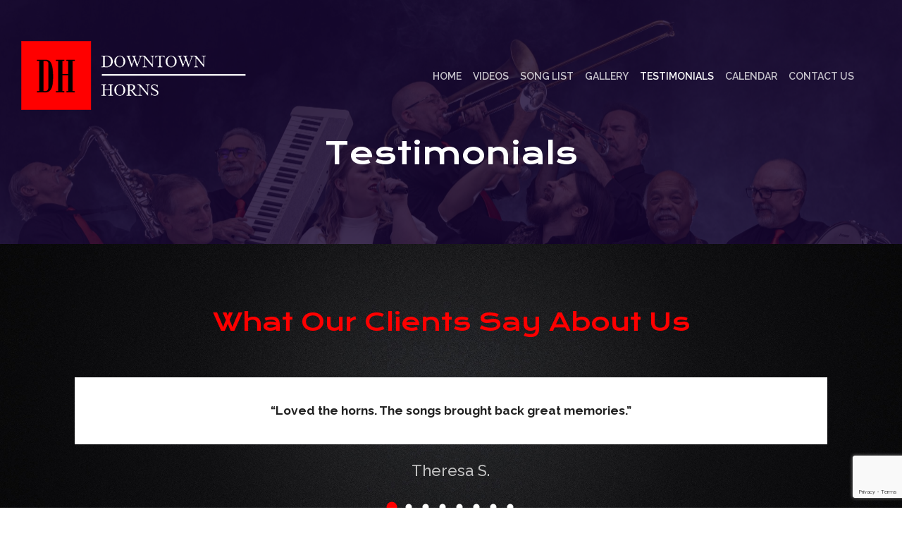

--- FILE ---
content_type: text/html; charset=UTF-8
request_url: https://downtownhornsny.com/testimonials/
body_size: 69897
content:
<!doctype html>
<html lang="en-US" class="no-js">
<head>
	<meta charset="UTF-8">
	<meta name="viewport" content="width=device-width, initial-scale=1, maximum-scale=1, user-scalable=0" /><title>TESTIMONIALS &#8211; Downtown</title>
<meta name='robots' content='max-image-preview:large' />
<link rel='dns-prefetch' href='//fonts.googleapis.com' />
<link rel="alternate" type="application/rss+xml" title="Downtown &raquo; Feed" href="https://downtownhornsny.com/feed/" />
<link rel="alternate" type="application/rss+xml" title="Downtown &raquo; Comments Feed" href="https://downtownhornsny.com/comments/feed/" />
<link rel="alternate" title="oEmbed (JSON)" type="application/json+oembed" href="https://downtownhornsny.com/wp-json/oembed/1.0/embed?url=https%3A%2F%2Fdowntownhornsny.com%2Ftestimonials%2F" />
<link rel="alternate" title="oEmbed (XML)" type="text/xml+oembed" href="https://downtownhornsny.com/wp-json/oembed/1.0/embed?url=https%3A%2F%2Fdowntownhornsny.com%2Ftestimonials%2F&#038;format=xml" />
<style id='wp-img-auto-sizes-contain-inline-css' type='text/css'>
img:is([sizes=auto i],[sizes^="auto," i]){contain-intrinsic-size:3000px 1500px}
/*# sourceURL=wp-img-auto-sizes-contain-inline-css */
</style>
<style id='wp-emoji-styles-inline-css' type='text/css'>

	img.wp-smiley, img.emoji {
		display: inline !important;
		border: none !important;
		box-shadow: none !important;
		height: 1em !important;
		width: 1em !important;
		margin: 0 0.07em !important;
		vertical-align: -0.1em !important;
		background: none !important;
		padding: 0 !important;
	}
/*# sourceURL=wp-emoji-styles-inline-css */
</style>
<style id='wp-block-library-inline-css' type='text/css'>
:root{--wp-block-synced-color:#7a00df;--wp-block-synced-color--rgb:122,0,223;--wp-bound-block-color:var(--wp-block-synced-color);--wp-editor-canvas-background:#ddd;--wp-admin-theme-color:#007cba;--wp-admin-theme-color--rgb:0,124,186;--wp-admin-theme-color-darker-10:#006ba1;--wp-admin-theme-color-darker-10--rgb:0,107,160.5;--wp-admin-theme-color-darker-20:#005a87;--wp-admin-theme-color-darker-20--rgb:0,90,135;--wp-admin-border-width-focus:2px}@media (min-resolution:192dpi){:root{--wp-admin-border-width-focus:1.5px}}.wp-element-button{cursor:pointer}:root .has-very-light-gray-background-color{background-color:#eee}:root .has-very-dark-gray-background-color{background-color:#313131}:root .has-very-light-gray-color{color:#eee}:root .has-very-dark-gray-color{color:#313131}:root .has-vivid-green-cyan-to-vivid-cyan-blue-gradient-background{background:linear-gradient(135deg,#00d084,#0693e3)}:root .has-purple-crush-gradient-background{background:linear-gradient(135deg,#34e2e4,#4721fb 50%,#ab1dfe)}:root .has-hazy-dawn-gradient-background{background:linear-gradient(135deg,#faaca8,#dad0ec)}:root .has-subdued-olive-gradient-background{background:linear-gradient(135deg,#fafae1,#67a671)}:root .has-atomic-cream-gradient-background{background:linear-gradient(135deg,#fdd79a,#004a59)}:root .has-nightshade-gradient-background{background:linear-gradient(135deg,#330968,#31cdcf)}:root .has-midnight-gradient-background{background:linear-gradient(135deg,#020381,#2874fc)}:root{--wp--preset--font-size--normal:16px;--wp--preset--font-size--huge:42px}.has-regular-font-size{font-size:1em}.has-larger-font-size{font-size:2.625em}.has-normal-font-size{font-size:var(--wp--preset--font-size--normal)}.has-huge-font-size{font-size:var(--wp--preset--font-size--huge)}.has-text-align-center{text-align:center}.has-text-align-left{text-align:left}.has-text-align-right{text-align:right}.has-fit-text{white-space:nowrap!important}#end-resizable-editor-section{display:none}.aligncenter{clear:both}.items-justified-left{justify-content:flex-start}.items-justified-center{justify-content:center}.items-justified-right{justify-content:flex-end}.items-justified-space-between{justify-content:space-between}.screen-reader-text{border:0;clip-path:inset(50%);height:1px;margin:-1px;overflow:hidden;padding:0;position:absolute;width:1px;word-wrap:normal!important}.screen-reader-text:focus{background-color:#ddd;clip-path:none;color:#444;display:block;font-size:1em;height:auto;left:5px;line-height:normal;padding:15px 23px 14px;text-decoration:none;top:5px;width:auto;z-index:100000}html :where(.has-border-color){border-style:solid}html :where([style*=border-top-color]){border-top-style:solid}html :where([style*=border-right-color]){border-right-style:solid}html :where([style*=border-bottom-color]){border-bottom-style:solid}html :where([style*=border-left-color]){border-left-style:solid}html :where([style*=border-width]){border-style:solid}html :where([style*=border-top-width]){border-top-style:solid}html :where([style*=border-right-width]){border-right-style:solid}html :where([style*=border-bottom-width]){border-bottom-style:solid}html :where([style*=border-left-width]){border-left-style:solid}html :where(img[class*=wp-image-]){height:auto;max-width:100%}:where(figure){margin:0 0 1em}html :where(.is-position-sticky){--wp-admin--admin-bar--position-offset:var(--wp-admin--admin-bar--height,0px)}@media screen and (max-width:600px){html :where(.is-position-sticky){--wp-admin--admin-bar--position-offset:0px}}

/*# sourceURL=wp-block-library-inline-css */
</style><style id='global-styles-inline-css' type='text/css'>
:root{--wp--preset--aspect-ratio--square: 1;--wp--preset--aspect-ratio--4-3: 4/3;--wp--preset--aspect-ratio--3-4: 3/4;--wp--preset--aspect-ratio--3-2: 3/2;--wp--preset--aspect-ratio--2-3: 2/3;--wp--preset--aspect-ratio--16-9: 16/9;--wp--preset--aspect-ratio--9-16: 9/16;--wp--preset--color--black: #000000;--wp--preset--color--cyan-bluish-gray: #abb8c3;--wp--preset--color--white: #ffffff;--wp--preset--color--pale-pink: #f78da7;--wp--preset--color--vivid-red: #cf2e2e;--wp--preset--color--luminous-vivid-orange: #ff6900;--wp--preset--color--luminous-vivid-amber: #fcb900;--wp--preset--color--light-green-cyan: #7bdcb5;--wp--preset--color--vivid-green-cyan: #00d084;--wp--preset--color--pale-cyan-blue: #8ed1fc;--wp--preset--color--vivid-cyan-blue: #0693e3;--wp--preset--color--vivid-purple: #9b51e0;--wp--preset--gradient--vivid-cyan-blue-to-vivid-purple: linear-gradient(135deg,rgb(6,147,227) 0%,rgb(155,81,224) 100%);--wp--preset--gradient--light-green-cyan-to-vivid-green-cyan: linear-gradient(135deg,rgb(122,220,180) 0%,rgb(0,208,130) 100%);--wp--preset--gradient--luminous-vivid-amber-to-luminous-vivid-orange: linear-gradient(135deg,rgb(252,185,0) 0%,rgb(255,105,0) 100%);--wp--preset--gradient--luminous-vivid-orange-to-vivid-red: linear-gradient(135deg,rgb(255,105,0) 0%,rgb(207,46,46) 100%);--wp--preset--gradient--very-light-gray-to-cyan-bluish-gray: linear-gradient(135deg,rgb(238,238,238) 0%,rgb(169,184,195) 100%);--wp--preset--gradient--cool-to-warm-spectrum: linear-gradient(135deg,rgb(74,234,220) 0%,rgb(151,120,209) 20%,rgb(207,42,186) 40%,rgb(238,44,130) 60%,rgb(251,105,98) 80%,rgb(254,248,76) 100%);--wp--preset--gradient--blush-light-purple: linear-gradient(135deg,rgb(255,206,236) 0%,rgb(152,150,240) 100%);--wp--preset--gradient--blush-bordeaux: linear-gradient(135deg,rgb(254,205,165) 0%,rgb(254,45,45) 50%,rgb(107,0,62) 100%);--wp--preset--gradient--luminous-dusk: linear-gradient(135deg,rgb(255,203,112) 0%,rgb(199,81,192) 50%,rgb(65,88,208) 100%);--wp--preset--gradient--pale-ocean: linear-gradient(135deg,rgb(255,245,203) 0%,rgb(182,227,212) 50%,rgb(51,167,181) 100%);--wp--preset--gradient--electric-grass: linear-gradient(135deg,rgb(202,248,128) 0%,rgb(113,206,126) 100%);--wp--preset--gradient--midnight: linear-gradient(135deg,rgb(2,3,129) 0%,rgb(40,116,252) 100%);--wp--preset--font-size--small: 13px;--wp--preset--font-size--medium: 20px;--wp--preset--font-size--large: 36px;--wp--preset--font-size--x-large: 42px;--wp--preset--spacing--20: 0.44rem;--wp--preset--spacing--30: 0.67rem;--wp--preset--spacing--40: 1rem;--wp--preset--spacing--50: 1.5rem;--wp--preset--spacing--60: 2.25rem;--wp--preset--spacing--70: 3.38rem;--wp--preset--spacing--80: 5.06rem;--wp--preset--shadow--natural: 6px 6px 9px rgba(0, 0, 0, 0.2);--wp--preset--shadow--deep: 12px 12px 50px rgba(0, 0, 0, 0.4);--wp--preset--shadow--sharp: 6px 6px 0px rgba(0, 0, 0, 0.2);--wp--preset--shadow--outlined: 6px 6px 0px -3px rgb(255, 255, 255), 6px 6px rgb(0, 0, 0);--wp--preset--shadow--crisp: 6px 6px 0px rgb(0, 0, 0);}:where(.is-layout-flex){gap: 0.5em;}:where(.is-layout-grid){gap: 0.5em;}body .is-layout-flex{display: flex;}.is-layout-flex{flex-wrap: wrap;align-items: center;}.is-layout-flex > :is(*, div){margin: 0;}body .is-layout-grid{display: grid;}.is-layout-grid > :is(*, div){margin: 0;}:where(.wp-block-columns.is-layout-flex){gap: 2em;}:where(.wp-block-columns.is-layout-grid){gap: 2em;}:where(.wp-block-post-template.is-layout-flex){gap: 1.25em;}:where(.wp-block-post-template.is-layout-grid){gap: 1.25em;}.has-black-color{color: var(--wp--preset--color--black) !important;}.has-cyan-bluish-gray-color{color: var(--wp--preset--color--cyan-bluish-gray) !important;}.has-white-color{color: var(--wp--preset--color--white) !important;}.has-pale-pink-color{color: var(--wp--preset--color--pale-pink) !important;}.has-vivid-red-color{color: var(--wp--preset--color--vivid-red) !important;}.has-luminous-vivid-orange-color{color: var(--wp--preset--color--luminous-vivid-orange) !important;}.has-luminous-vivid-amber-color{color: var(--wp--preset--color--luminous-vivid-amber) !important;}.has-light-green-cyan-color{color: var(--wp--preset--color--light-green-cyan) !important;}.has-vivid-green-cyan-color{color: var(--wp--preset--color--vivid-green-cyan) !important;}.has-pale-cyan-blue-color{color: var(--wp--preset--color--pale-cyan-blue) !important;}.has-vivid-cyan-blue-color{color: var(--wp--preset--color--vivid-cyan-blue) !important;}.has-vivid-purple-color{color: var(--wp--preset--color--vivid-purple) !important;}.has-black-background-color{background-color: var(--wp--preset--color--black) !important;}.has-cyan-bluish-gray-background-color{background-color: var(--wp--preset--color--cyan-bluish-gray) !important;}.has-white-background-color{background-color: var(--wp--preset--color--white) !important;}.has-pale-pink-background-color{background-color: var(--wp--preset--color--pale-pink) !important;}.has-vivid-red-background-color{background-color: var(--wp--preset--color--vivid-red) !important;}.has-luminous-vivid-orange-background-color{background-color: var(--wp--preset--color--luminous-vivid-orange) !important;}.has-luminous-vivid-amber-background-color{background-color: var(--wp--preset--color--luminous-vivid-amber) !important;}.has-light-green-cyan-background-color{background-color: var(--wp--preset--color--light-green-cyan) !important;}.has-vivid-green-cyan-background-color{background-color: var(--wp--preset--color--vivid-green-cyan) !important;}.has-pale-cyan-blue-background-color{background-color: var(--wp--preset--color--pale-cyan-blue) !important;}.has-vivid-cyan-blue-background-color{background-color: var(--wp--preset--color--vivid-cyan-blue) !important;}.has-vivid-purple-background-color{background-color: var(--wp--preset--color--vivid-purple) !important;}.has-black-border-color{border-color: var(--wp--preset--color--black) !important;}.has-cyan-bluish-gray-border-color{border-color: var(--wp--preset--color--cyan-bluish-gray) !important;}.has-white-border-color{border-color: var(--wp--preset--color--white) !important;}.has-pale-pink-border-color{border-color: var(--wp--preset--color--pale-pink) !important;}.has-vivid-red-border-color{border-color: var(--wp--preset--color--vivid-red) !important;}.has-luminous-vivid-orange-border-color{border-color: var(--wp--preset--color--luminous-vivid-orange) !important;}.has-luminous-vivid-amber-border-color{border-color: var(--wp--preset--color--luminous-vivid-amber) !important;}.has-light-green-cyan-border-color{border-color: var(--wp--preset--color--light-green-cyan) !important;}.has-vivid-green-cyan-border-color{border-color: var(--wp--preset--color--vivid-green-cyan) !important;}.has-pale-cyan-blue-border-color{border-color: var(--wp--preset--color--pale-cyan-blue) !important;}.has-vivid-cyan-blue-border-color{border-color: var(--wp--preset--color--vivid-cyan-blue) !important;}.has-vivid-purple-border-color{border-color: var(--wp--preset--color--vivid-purple) !important;}.has-vivid-cyan-blue-to-vivid-purple-gradient-background{background: var(--wp--preset--gradient--vivid-cyan-blue-to-vivid-purple) !important;}.has-light-green-cyan-to-vivid-green-cyan-gradient-background{background: var(--wp--preset--gradient--light-green-cyan-to-vivid-green-cyan) !important;}.has-luminous-vivid-amber-to-luminous-vivid-orange-gradient-background{background: var(--wp--preset--gradient--luminous-vivid-amber-to-luminous-vivid-orange) !important;}.has-luminous-vivid-orange-to-vivid-red-gradient-background{background: var(--wp--preset--gradient--luminous-vivid-orange-to-vivid-red) !important;}.has-very-light-gray-to-cyan-bluish-gray-gradient-background{background: var(--wp--preset--gradient--very-light-gray-to-cyan-bluish-gray) !important;}.has-cool-to-warm-spectrum-gradient-background{background: var(--wp--preset--gradient--cool-to-warm-spectrum) !important;}.has-blush-light-purple-gradient-background{background: var(--wp--preset--gradient--blush-light-purple) !important;}.has-blush-bordeaux-gradient-background{background: var(--wp--preset--gradient--blush-bordeaux) !important;}.has-luminous-dusk-gradient-background{background: var(--wp--preset--gradient--luminous-dusk) !important;}.has-pale-ocean-gradient-background{background: var(--wp--preset--gradient--pale-ocean) !important;}.has-electric-grass-gradient-background{background: var(--wp--preset--gradient--electric-grass) !important;}.has-midnight-gradient-background{background: var(--wp--preset--gradient--midnight) !important;}.has-small-font-size{font-size: var(--wp--preset--font-size--small) !important;}.has-medium-font-size{font-size: var(--wp--preset--font-size--medium) !important;}.has-large-font-size{font-size: var(--wp--preset--font-size--large) !important;}.has-x-large-font-size{font-size: var(--wp--preset--font-size--x-large) !important;}
/*# sourceURL=global-styles-inline-css */
</style>

<style id='classic-theme-styles-inline-css' type='text/css'>
/*! This file is auto-generated */
.wp-block-button__link{color:#fff;background-color:#32373c;border-radius:9999px;box-shadow:none;text-decoration:none;padding:calc(.667em + 2px) calc(1.333em + 2px);font-size:1.125em}.wp-block-file__button{background:#32373c;color:#fff;text-decoration:none}
/*# sourceURL=/wp-includes/css/classic-themes.min.css */
</style>
<link rel='stylesheet' id='contact-form-7-css' href='https://downtownhornsny.com/wp-content/plugins/contact-form-7/includes/css/styles.css?ver=5.7.7' type='text/css' media='all' />
<link rel='stylesheet' id='salient-social-css' href='https://downtownhornsny.com/wp-content/plugins/salient-social/css/style.css?ver=1.2' type='text/css' media='all' />
<style id='salient-social-inline-css' type='text/css'>

  .sharing-default-minimal .nectar-love.loved,
  body .nectar-social[data-color-override="override"].fixed > a:before, 
  body .nectar-social[data-color-override="override"].fixed .nectar-social-inner a,
  .sharing-default-minimal .nectar-social[data-color-override="override"] .nectar-social-inner a:hover {
    background-color: #ff0000;
  }
  .nectar-social.hover .nectar-love.loved,
  .nectar-social.hover > .nectar-love-button a:hover,
  .nectar-social[data-color-override="override"].hover > div a:hover,
  #single-below-header .nectar-social[data-color-override="override"].hover > div a:hover,
  .nectar-social[data-color-override="override"].hover .share-btn:hover,
  .sharing-default-minimal .nectar-social[data-color-override="override"] .nectar-social-inner a {
    border-color: #ff0000;
  }
  #single-below-header .nectar-social.hover .nectar-love.loved i,
  #single-below-header .nectar-social.hover[data-color-override="override"] a:hover,
  #single-below-header .nectar-social.hover[data-color-override="override"] a:hover i,
  #single-below-header .nectar-social.hover .nectar-love-button a:hover i,
  .nectar-love:hover i,
  .hover .nectar-love:hover .total_loves,
  .nectar-love.loved i,
  .nectar-social.hover .nectar-love.loved .total_loves,
  .nectar-social.hover .share-btn:hover, 
  .nectar-social[data-color-override="override"].hover .nectar-social-inner a:hover,
  .nectar-social[data-color-override="override"].hover > div:hover span,
  .sharing-default-minimal .nectar-social[data-color-override="override"] .nectar-social-inner a:not(:hover) i,
  .sharing-default-minimal .nectar-social[data-color-override="override"] .nectar-social-inner a:not(:hover) {
    color: #ff0000;
  }
/*# sourceURL=salient-social-inline-css */
</style>
<link rel='stylesheet' id='font-awesome-css' href='https://downtownhornsny.com/wp-content/themes/salient/css/font-awesome-legacy.min.css?ver=4.7.1' type='text/css' media='all' />
<link rel='stylesheet' id='salient-grid-system-css' href='https://downtownhornsny.com/wp-content/themes/salient/css/grid-system.css?ver=13.0.5' type='text/css' media='all' />
<link rel='stylesheet' id='main-styles-css' href='https://downtownhornsny.com/wp-content/themes/salient/css/style.css?ver=13.0.5' type='text/css' media='all' />
<style id='main-styles-inline-css' type='text/css'>
html body[data-header-resize="1"] .container-wrap, html body[data-header-format="left-header"][data-header-resize="0"] .container-wrap, html body[data-header-resize="0"] .container-wrap, body[data-header-format="left-header"][data-header-resize="0"] .container-wrap { padding-top: 0; } .main-content > .row > #breadcrumbs.yoast { padding: 20px 0; }
/*# sourceURL=main-styles-inline-css */
</style>
<link rel='stylesheet' id='nectar-header-perma-transparent-css' href='https://downtownhornsny.com/wp-content/themes/salient/css/header/header-perma-transparent.css?ver=13.0.5' type='text/css' media='all' />
<link rel='stylesheet' id='nectar-owl-carousel-css' href='https://downtownhornsny.com/wp-content/themes/salient/css/plugins/owl-carousel.css?ver=13.0.5' type='text/css' media='all' />
<link rel='stylesheet' id='nectar_default_font_open_sans-css' href='https://fonts.googleapis.com/css?family=Open+Sans%3A300%2C400%2C600%2C700&#038;subset=latin%2Clatin-ext' type='text/css' media='all' />
<link rel='stylesheet' id='responsive-css' href='https://downtownhornsny.com/wp-content/themes/salient/css/responsive.css?ver=13.0.5' type='text/css' media='all' />
<link rel='stylesheet' id='skin-material-css' href='https://downtownhornsny.com/wp-content/themes/salient/css/skin-material.css?ver=13.0.5' type='text/css' media='all' />
<link rel='stylesheet' id='salient-wp-menu-dynamic-css' href='https://downtownhornsny.com/wp-content/uploads/salient/menu-dynamic.css?ver=4856' type='text/css' media='all' />
<link rel='stylesheet' id='tablepress-default-css' href='https://downtownhornsny.com/wp-content/plugins/tablepress/css/build/default.css?ver=2.2.3' type='text/css' media='all' />
<link rel='stylesheet' id='js_composer_front-css' href='https://downtownhornsny.com/wp-content/plugins/js_composer_salient/assets/css/js_composer.min.css?ver=6.6.0' type='text/css' media='all' />
<link rel='stylesheet' id='vc_animate-css-css' href='https://downtownhornsny.com/wp-content/plugins/js_composer_salient/assets/lib/bower/animate-css/animate.min.css?ver=6.6.0' type='text/css' media='all' />
<link rel='stylesheet' id='popup-maker-site-css' href='//downtownhornsny.com/wp-content/uploads/pum/pum-site-styles.css?generated=1733233314&#038;ver=1.18.1' type='text/css' media='all' />
<link rel='stylesheet' id='dynamic-css-css' href='https://downtownhornsny.com/wp-content/themes/salient/css/salient-dynamic-styles.css?ver=20793' type='text/css' media='all' />
<style id='dynamic-css-inline-css' type='text/css'>
.no-rgba #header-space{display:none;}@media only screen and (max-width:999px){body #header-space[data-header-mobile-fixed="1"]{display:none;}#header-outer[data-mobile-fixed="false"]{position:absolute;}}@media only screen and (max-width:999px){body:not(.nectar-no-flex-height) #header-space[data-secondary-header-display="full"]:not([data-header-mobile-fixed="false"]){display:block!important;margin-bottom:-81px;}#header-space[data-secondary-header-display="full"][data-header-mobile-fixed="false"]{display:none;}}@media only screen and (min-width:1000px){#header-space{display:none;}.nectar-slider-wrap.first-section,.parallax_slider_outer.first-section,.full-width-content.first-section,.parallax_slider_outer.first-section .swiper-slide .content,.nectar-slider-wrap.first-section .swiper-slide .content,#page-header-bg,.nder-page-header,#page-header-wrap,.full-width-section.first-section{margin-top:0!important;}body #page-header-bg,body #page-header-wrap{height:214px;}body #search-outer{z-index:100000;}}@media only screen and (min-width:1000px){#page-header-wrap.fullscreen-header,#page-header-wrap.fullscreen-header #page-header-bg,html:not(.nectar-box-roll-loaded) .nectar-box-roll > #page-header-bg.fullscreen-header,.nectar_fullscreen_zoom_recent_projects,#nectar_fullscreen_rows:not(.afterLoaded) > div{height:100vh;}.wpb_row.vc_row-o-full-height.top-level,.wpb_row.vc_row-o-full-height.top-level > .col.span_12{min-height:100vh;}#page-header-bg[data-alignment-v="middle"] .span_6 .inner-wrap,#page-header-bg[data-alignment-v="top"] .span_6 .inner-wrap{padding-top:156px;}.nectar-slider-wrap[data-fullscreen="true"]:not(.loaded),.nectar-slider-wrap[data-fullscreen="true"]:not(.loaded) .swiper-container{height:calc(100vh + 2px)!important;}.admin-bar .nectar-slider-wrap[data-fullscreen="true"]:not(.loaded),.admin-bar .nectar-slider-wrap[data-fullscreen="true"]:not(.loaded) .swiper-container{height:calc(100vh - 30px)!important;}}@media only screen and (max-width:999px){#page-header-bg[data-alignment-v="middle"]:not(.fullscreen-header) .span_6 .inner-wrap,#page-header-bg[data-alignment-v="top"] .span_6 .inner-wrap{padding-top:65px;}.vc_row.top-level.full-width-section:not(.full-width-ns) > .span_12,#page-header-bg[data-alignment-v="bottom"] .span_6 .inner-wrap{padding-top:55px;}}@media only screen and (max-width:690px){.vc_row.top-level.full-width-section:not(.full-width-ns) > .span_12{padding-top:65px;}.vc_row.top-level.full-width-content .nectar-recent-posts-single_featured .recent-post-container > .inner-wrap{padding-top:55px;}}@media only screen and (max-width:999px){.full-width-ns .nectar-slider-wrap .swiper-slide[data-y-pos="middle"] .content,.full-width-ns .nectar-slider-wrap .swiper-slide[data-y-pos="top"] .content{padding-top:30px;}}.nectar-simple-slider .cell.color-overlay-1-transparent > .bg-layer-wrap > .color-overlay{background-color:transparent;}@media only screen and (max-width:690px){.vc_row.bottom_padding_phone_10pct{padding-bottom:10%!important;}}@media only screen and (max-width:690px){.vc_row.bottom_padding_phone_20pct{padding-bottom:20%!important;}}@media only screen and (max-width:690px){.vc_row.top_padding_phone_15pct{padding-top:15%!important;}}@media only screen and (max-width:690px){.vc_row.top_padding_phone_40pct{padding-top:40%!important;}}@media only screen and (max-width:999px){.vc_row.top_padding_tablet_70px{padding-top:70px!important;}}@media only screen and (max-width:999px){.vc_row.bottom_padding_tablet_70px{padding-bottom:70px!important;}}@media only screen and (max-width:999px){.wpb_row .wpb_column.child_column.padding-1-percent_tablet > .vc_column-inner{padding:calc(999px * 0.01);}}.img-with-aniamtion-wrap[data-border-radius="none"] .img-with-animation,.img-with-aniamtion-wrap[data-border-radius="none"] .hover-wrap{border-radius:none;}@media only screen and (max-width:690px){.wpb_row .wpb_column.child_column.padding-1-percent_phone > .vc_column-inner{padding:calc(690px * 0.01);}}@media only screen and (max-width:690px){.vc_row.bottom_padding_phone_60px{padding-bottom:60px!important;}}@media only screen and (max-width:690px){.vc_row.top_padding_phone_60px{padding-top:60px!important;}}.screen-reader-text,.nectar-skip-to-content:not(:focus){border:0;clip:rect(1px,1px,1px,1px);clip-path:inset(50%);height:1px;margin:-1px;overflow:hidden;padding:0;position:absolute!important;width:1px;word-wrap:normal!important;}
@media screen and (max-width: 1024px) {
    div#name-field {
    /*margin-bottom: 23px !important;*/
}
}

button.pum-close.popmake-close {
    display: flex;
    justify-content: center;
    align-items: center;
}
/*# sourceURL=dynamic-css-inline-css */
</style>
<link rel='stylesheet' id='salient-child-style-css' href='https://downtownhornsny.com/wp-content/themes/salient-child/style.css?ver=13.0.5' type='text/css' media='all' />
<link rel='stylesheet' id='redux-google-fonts-salient_redux-css' href='https://fonts.googleapis.com/css?family=Raleway%3A600%2C500%2C700%7CKrona+One%3A400%7CPoppins%3A700&#038;ver=1669117722' type='text/css' media='all' />
<script type="text/javascript" src="https://downtownhornsny.com/wp-includes/js/jquery/jquery.min.js?ver=3.7.1" id="jquery-core-js"></script>
<script type="text/javascript" src="https://downtownhornsny.com/wp-includes/js/jquery/jquery-migrate.min.js?ver=3.4.1" id="jquery-migrate-js"></script>
<link rel="https://api.w.org/" href="https://downtownhornsny.com/wp-json/" /><link rel="alternate" title="JSON" type="application/json" href="https://downtownhornsny.com/wp-json/wp/v2/pages/369" /><link rel="EditURI" type="application/rsd+xml" title="RSD" href="https://downtownhornsny.com/xmlrpc.php?rsd" />
<meta name="generator" content="WordPress 6.9" />
<link rel="canonical" href="https://downtownhornsny.com/testimonials/" />
<link rel='shortlink' href='https://downtownhornsny.com/?p=369' />
<script type="text/javascript"> var root = document.getElementsByTagName( "html" )[0]; root.setAttribute( "class", "js" ); </script><meta name="generator" content="Powered by WPBakery Page Builder - drag and drop page builder for WordPress."/>
		<style type="text/css" id="wp-custom-css">
			 div#video-sec {
    padding: 68px 50px 50px 17px !important;
}

/* .row-bg.using-image {
    background-image: url(https://downtownhornsny.com/wp-content/uploads/2024/12/E02A0120-cropped-scaled.jpg) ;
    background-position: center top;
    background-repeat: no-repeat;
    background-position-y: -75px !important ; 
} */		</style>
		<style type="text/css" data-type="vc_shortcodes-custom-css">.vc_custom_1668178488189{padding-bottom: 20px !important;}.vc_custom_1668763756617{padding-top: 35px !important;padding-right: 50px !important;padding-bottom: 35px !important;padding-left: 50px !important;background-color: #ffffff !important;}.vc_custom_1668763790204{padding-top: 35px !important;padding-right: 50px !important;padding-bottom: 35px !important;padding-left: 50px !important;background-color: #ffffff !important;}.vc_custom_1668763825123{padding-top: 35px !important;padding-right: 50px !important;padding-bottom: 35px !important;padding-left: 50px !important;background-color: #ffffff !important;}.vc_custom_1668763847293{padding-top: 35px !important;padding-right: 50px !important;padding-bottom: 35px !important;padding-left: 50px !important;background-color: #ffffff !important;}.vc_custom_1668763872028{padding-top: 35px !important;padding-right: 50px !important;padding-bottom: 35px !important;padding-left: 50px !important;background-color: #ffffff !important;}.vc_custom_1668763897803{padding-top: 35px !important;padding-right: 50px !important;padding-bottom: 35px !important;padding-left: 50px !important;background-color: #ffffff !important;}.vc_custom_1668763915707{padding-top: 35px !important;padding-right: 50px !important;padding-bottom: 35px !important;padding-left: 50px !important;background-color: #ffffff !important;}.vc_custom_1668763941747{padding-top: 35px !important;padding-right: 50px !important;padding-bottom: 35px !important;padding-left: 50px !important;background-color: #ffffff !important;}</style><noscript><style> .wpb_animate_when_almost_visible { opacity: 1; }</style></noscript><link rel='stylesheet' id='fancyBox-css' href='https://downtownhornsny.com/wp-content/themes/salient/css/plugins/jquery.fancybox.css?ver=3.3.1' type='text/css' media='all' />
<link rel='stylesheet' id='nectar-ocm-core-css' href='https://downtownhornsny.com/wp-content/themes/salient/css/off-canvas/core.css?ver=13.0.5' type='text/css' media='all' />
<link rel='stylesheet' id='nectar-ocm-slide-out-right-material-css' href='https://downtownhornsny.com/wp-content/themes/salient/css/off-canvas/slide-out-right-material.css?ver=13.0.5' type='text/css' media='all' />
</head><body class="wp-singular page-template-default page page-id-369 wp-theme-salient wp-child-theme-salient-child material wpb-js-composer js-comp-ver-6.6.0 vc_responsive" data-footer-reveal="false" data-footer-reveal-shadow="none" data-header-format="default" data-body-border="off" data-boxed-style="" data-header-breakpoint="1024" data-dropdown-style="minimal" data-cae="easeOutCubic" data-cad="750" data-megamenu-width="contained" data-aie="none" data-ls="fancybox" data-apte="standard" data-hhun="1" data-fancy-form-rcs="default" data-form-style="default" data-form-submit="regular" data-is="minimal" data-button-style="default" data-user-account-button="false" data-flex-cols="true" data-col-gap="default" data-header-inherit-rc="false" data-header-search="false" data-animated-anchors="true" data-ajax-transitions="false" data-full-width-header="true" data-slide-out-widget-area="true" data-slide-out-widget-area-style="slide-out-from-right" data-user-set-ocm="off" data-loading-animation="none" data-bg-header="true" data-responsive="1" data-ext-responsive="true" data-ext-padding="90" data-header-resize="0" data-header-color="custom" data-cart="false" data-remove-m-parallax="" data-remove-m-video-bgs="" data-m-animate="0" data-force-header-trans-color="light" data-smooth-scrolling="0" data-permanent-transparent="1" >
	
	<script type="text/javascript">
	 (function(window, document) {

		 if(navigator.userAgent.match(/(Android|iPod|iPhone|iPad|BlackBerry|IEMobile|Opera Mini)/)) {
			 document.body.className += " using-mobile-browser ";
		 }

		 if( !("ontouchstart" in window) ) {

			 var body = document.querySelector("body");
			 var winW = window.innerWidth;
			 var bodyW = body.clientWidth;

			 if (winW > bodyW + 4) {
				 body.setAttribute("style", "--scroll-bar-w: " + (winW - bodyW - 4) + "px");
			 } else {
				 body.setAttribute("style", "--scroll-bar-w: 0px");
			 }
		 }

	 })(window, document);
   </script><a href="#ajax-content-wrap" class="nectar-skip-to-content">Skip to main content</a><div class="ocm-effect-wrap"><div class="ocm-effect-wrap-inner">	<div id="header-outer" data-has-menu="true" data-has-buttons="no" data-header-button_style="default" data-using-pr-menu="false" data-mobile-fixed="false" data-ptnm="false" data-lhe="default" data-user-set-bg="#ffffff" data-format="default" data-permanent-transparent="1" data-megamenu-rt="0" data-remove-fixed="1" data-header-resize="0" data-cart="false" data-transparency-option="1" data-box-shadow="large" data-shrink-num="6" data-using-secondary="0" data-using-logo="1" data-logo-height="98" data-m-logo-height="55" data-padding="58" data-full-width="true" data-condense="false" data-transparent-header="true" data-transparent-shadow-helper="false" data-remove-border="true" class="transparent">
		
<div id="search-outer" class="nectar">
	<div id="search">
		<div class="container">
			 <div id="search-box">
				 <div class="inner-wrap">
					 <div class="col span_12">
						  <form role="search" action="https://downtownhornsny.com/" method="GET">
														 <input type="text" name="s"  value="" aria-label="Search" placeholder="Search" />
							 
						<span>Hit enter to search or ESC to close</span>
												</form>
					</div><!--/span_12-->
				</div><!--/inner-wrap-->
			 </div><!--/search-box-->
			 <div id="close"><a href="#"><span class="screen-reader-text">Close Search</span>
				<span class="close-wrap"> <span class="close-line close-line1"></span> <span class="close-line close-line2"></span> </span>				 </a></div>
		 </div><!--/container-->
	</div><!--/search-->
</div><!--/search-outer-->

<header id="top">
	<div class="container">
		<div class="row">
			<div class="col span_3">
								<a id="logo" href="https://downtownhornsny.com" data-supplied-ml-starting-dark="false" data-supplied-ml-starting="false" data-supplied-ml="false" >
					<img class="stnd skip-lazy dark-version" width="319" height="98" alt="Downtown" src="https://downtownhornsny.com/wp-content/uploads/2022/11/Layer-2.png"  /><img class="starting-logo skip-lazy" width="319" height="98" alt="Downtown" src="https://downtownhornsny.com/wp-content/uploads/2022/11/Layer-2.png"  />				</a>
							</div><!--/span_3-->

			<div class="col span_9 col_last">
																	<div class="slide-out-widget-area-toggle mobile-icon slide-out-from-right" data-custom-color="false" data-icon-animation="simple-transform">
						<div> <a href="#sidewidgetarea" aria-label="Navigation Menu" aria-expanded="false" class="closed">
							<span class="screen-reader-text">Menu</span><span aria-hidden="true"> <i class="lines-button x2"> <i class="lines"></i> </i> </span>
						</a></div>
					</div>
				
									<nav>
													<ul class="sf-menu">
								<li id="menu-item-12" class="menu-item menu-item-type-post_type menu-item-object-page menu-item-home nectar-regular-menu-item menu-item-12"><a href="https://downtownhornsny.com/"><span class="menu-title-text">HOME</span></a></li>
<li id="menu-item-361" class="menu-item menu-item-type-post_type menu-item-object-page nectar-regular-menu-item menu-item-361"><a href="https://downtownhornsny.com/videos/"><span class="menu-title-text">VIDEOS</span></a></li>
<li id="menu-item-382" class="menu-item menu-item-type-post_type menu-item-object-page nectar-regular-menu-item menu-item-382"><a href="https://downtownhornsny.com/song-list/"><span class="menu-title-text">SONG LIST</span></a></li>
<li id="menu-item-372" class="menu-item menu-item-type-post_type menu-item-object-page nectar-regular-menu-item menu-item-372"><a href="https://downtownhornsny.com/gallery/"><span class="menu-title-text">GALLERY</span></a></li>
<li id="menu-item-371" class="menu-item menu-item-type-post_type menu-item-object-page current-menu-item page_item page-item-369 current_page_item nectar-regular-menu-item menu-item-371"><a href="https://downtownhornsny.com/testimonials/" aria-current="page"><span class="menu-title-text">TESTIMONIALS</span></a></li>
<li id="menu-item-291" class="menu-item menu-item-type-post_type menu-item-object-page nectar-regular-menu-item menu-item-291"><a href="https://downtownhornsny.com/calendar/"><span class="menu-title-text">CALENDAR</span></a></li>
<li id="menu-item-298" class="menu-item menu-item-type-post_type menu-item-object-page nectar-regular-menu-item menu-item-298"><a href="https://downtownhornsny.com/contact-us/"><span class="menu-title-text">CONTACT US</span></a></li>
							</ul>
													<ul class="buttons sf-menu" data-user-set-ocm="off">

								
							</ul>
						
					</nav>

					
				</div><!--/span_9-->

				
			</div><!--/row-->
					</div><!--/container-->
	</header>		
	</div>
		<div id="ajax-content-wrap">
<div class="container-wrap">
	<div class="container main-content">
		<div class="row">
			
		<div id="hero-section"  data-column-margin="default" data-midnight="light" data-top-percent="15%" data-bottom-percent="8%"  class="wpb_row vc_row-fluid vc_row top-level full-width-section  vc_row-o-equal-height vc_row-flex  vc_row-o-content-middle   top_padding_phone_40pct bottom_padding_phone_20pct "  style="padding-top: calc(100vw * 0.15); padding-bottom: calc(100vw * 0.08); "><div class="row-bg-wrap" data-bg-animation="none" data-bg-overlay="true"><div class="inner-wrap using-image"><div class="row-bg using-image"  style="background-image: url(https://downtownhornsny.com/wp-content/uploads/2024/12/E02A0120-cropped-scaled.jpg); background-position: center top; background-repeat: no-repeat; "></div></div><div class="row-bg-overlay" style="background-color:#13022f;  opacity: 0.8; "></div></div><div class="row_col_wrap_12 col span_12 light center">
	<div  class="vc_col-sm-12 wpb_column column_container vc_column_container col no-extra-padding inherit_tablet inherit_phone "  data-padding-pos="all" data-has-bg-color="false" data-bg-color="" data-bg-opacity="1" data-animation="" data-delay="0" >
		<div class="vc_column-inner" >
			<div class="wpb_wrapper">
				
<div class="wpb_text_column wpb_content_element  wpb_animate_when_almost_visible wpb_fadeInDown fadeInDown" >
	<div class="wpb_wrapper">
		<h1>Testimonials</h1>
	</div>
</div>




			</div> 
		</div>
	</div> 
</div></div>
		<div id="testi-sec"  data-column-margin="default" data-midnight="dark" data-top-percent="7%" data-bottom-percent="5%"  class="wpb_row vc_row-fluid vc_row full-width-section   top_padding_phone_15pct bottom_padding_phone_10pct "  style="padding-top: calc(100vw * 0.07); padding-bottom: calc(100vw * 0.05); "><div class="row-bg-wrap" data-bg-animation="none" data-bg-overlay="false"><div class="inner-wrap using-image"><div class="row-bg using-image"  style="background-image: url(https://downtownhornsny.com/wp-content/uploads/2022/11/Layer-5-copy-4.png); background-position: center center; background-repeat: no-repeat; "></div></div></div><div class="row_col_wrap_12 col span_12 dark center">
	<div  class="vc_col-sm-12 wpb_column column_container vc_column_container col no-extra-padding inherit_tablet inherit_phone "  data-padding-pos="all" data-has-bg-color="false" data-bg-color="" data-bg-opacity="1" data-animation="" data-delay="0" >
		<div class="vc_column-inner" >
			<div class="wpb_wrapper">
				
<div class="wpb_text_column wpb_content_element  wpb_animate_when_almost_visible wpb_fadeInUp fadeInUp vc_custom_1668178488189" >
	<div class="wpb_wrapper">
		<h2 style="text-align: center;"><span style="color: #ff0000;">What Our Clients Say About Us</span></h2>
	</div>
</div>



<div class="owl-carousel" data-enable-animation="" data-loop="false"  data-animation-delay="0" data-autorotate="" data-autorotation-speed="5000" data-column-padding="15px" data-desktop-cols="2" data-desktop-small-cols="1" data-tablet-cols="1" data-mobile-cols="1"><div class="carousel-item">
<div class="wpb_text_column wpb_content_element  vc_custom_1668763756617" >
	<div class="wpb_wrapper">
		<h3 style="text-align: center;"><span style="color: #212121;">“Loved the horns. The songs brought back great memories.”</span></h3>
	</div>
</div>




<div class="wpb_text_column wpb_content_element " >
	<div class="wpb_wrapper">
		<h5 style="text-align: center;"><span style="color: #c1c1c1;">Theresa S.</span></h5>
	</div>
</div>



</div><div class="carousel-item">
<div class="wpb_text_column wpb_content_element  vc_custom_1668763790204" >
	<div class="wpb_wrapper">
		<h3 style="text-align: center;">“You guys sound terrific !! The dance floor is packed !!”</h3>
	</div>
</div>




<div class="wpb_text_column wpb_content_element " >
	<div class="wpb_wrapper">
		<h5 style="text-align: center;"><span style="color: #c1c1c1;">Donna E.</span></h5>
	</div>
</div>



</div><div class="carousel-item">
<div class="wpb_text_column wpb_content_element  vc_custom_1668763825123" >
	<div class="wpb_wrapper">
		<h3 style="text-align: center;">“It was a great concert.”</h3>
	</div>
</div>




<div class="wpb_text_column wpb_content_element " >
	<div class="wpb_wrapper">
		<h5 style="text-align: center;"><span style="color: #c1c1c1;">Sheryl P.</span></h5>
	</div>
</div>



</div><div class="carousel-item">
<div class="wpb_text_column wpb_content_element  vc_custom_1668763847293" >
	<div class="wpb_wrapper">
		<h3 style="text-align: center;">“They are great !”</h3>
	</div>
</div>




<div class="wpb_text_column wpb_content_element " >
	<div class="wpb_wrapper">
		<h5 style="text-align: center;"><span style="color: #c1c1c1;">Catherine D.</span></h5>
	</div>
</div>



</div><div class="carousel-item">
<div class="wpb_text_column wpb_content_element  vc_custom_1668763872028" >
	<div class="wpb_wrapper">
		<h3 style="text-align: center;">“Loved the show !”</h3>
	</div>
</div>




<div class="wpb_text_column wpb_content_element " >
	<div class="wpb_wrapper">
		<h5 style="text-align: center;"><span style="color: #c1c1c1;">Bonnie S.</span></h5>
	</div>
</div>



</div><div class="carousel-item">
<div class="wpb_text_column wpb_content_element  vc_custom_1668763897803" >
	<div class="wpb_wrapper">
		<h3 style="text-align: center;">“Sounds great !”</h3>
	</div>
</div>




<div class="wpb_text_column wpb_content_element " >
	<div class="wpb_wrapper">
		<h5 style="text-align: center;"><span style="color: #c1c1c1;">Lynn S.<br />
</span></h5>
	</div>
</div>



</div><div class="carousel-item">
<div class="wpb_text_column wpb_content_element  vc_custom_1668763915707" >
	<div class="wpb_wrapper">
		<h3 style="text-align: center;">“Great music !!”</h3>
	</div>
</div>




<div class="wpb_text_column wpb_content_element " >
	<div class="wpb_wrapper">
		<h5 style="text-align: center;"><span style="color: #c1c1c1;">Jorge C.</span></h5>
	</div>
</div>



</div><div class="carousel-item">
<div class="wpb_text_column wpb_content_element  vc_custom_1668763941747" >
	<div class="wpb_wrapper">
		<h3 style="text-align: center;">“Awesome”</h3>
	</div>
</div>




<div class="wpb_text_column wpb_content_element " >
	<div class="wpb_wrapper">
		<h5 style="text-align: center;"><span style="color: #c1c1c1;">Tim G.<br />
</span></h5>
	</div>
</div>



</div></div>
			</div> 
		</div>
	</div> 
</div></div>
		</div>
	</div>
	<div class="nectar-global-section before-footer"><div class="container normal-container row">
		<div id="footer"  data-column-margin="70px" data-midnight="dark"  class="wpb_row vc_row-fluid vc_row full-width-section   top_padding_tablet_70px top_padding_phone_60px bottom_padding_tablet_70px bottom_padding_phone_60px "  style="padding-top: 85px; padding-bottom: 0px; "><div class="row-bg-wrap" data-bg-animation="none" data-bg-overlay="false"><div class="inner-wrap using-image"><div class="row-bg using-image using-bg-color"  style="background-image: url(https://downtownhornsny.com/wp-content/uploads/2022/11/Layer-13.png); background-position: center center; background-repeat: no-repeat; background-color: #f9f9f9; "></div></div></div><div class="row_col_wrap_12 col span_12 dark left">
	<div  class="vc_col-sm-12 wpb_column column_container vc_column_container col no-extra-padding inherit_tablet inherit_phone "  data-padding-pos="all" data-has-bg-color="false" data-bg-color="" data-bg-opacity="1" data-animation="" data-delay="0" >
		<div class="vc_column-inner" >
			<div class="wpb_wrapper">
				<div id="fws_69763f30149c8" data-midnight="" data-column-margin="default" class="wpb_row vc_row-fluid vc_row inner_row  "  style=""><div class="row-bg-wrap"> <div class="row-bg" ></div> </div><div class="row_col_wrap_12_inner col span_12  left">
	<div  class="vc_col-sm-5 wpb_column column_container vc_column_container col child_column padding-7-percent no-extra-padding_tablet no-extra-padding_phone "   data-padding-pos="right" data-has-bg-color="false" data-bg-color="" data-bg-opacity="1" data-animation="" data-delay="0">
		<div class="vc_column-inner" >
		<div class="wpb_wrapper">
			<div class="img-with-aniamtion-wrap " data-max-width="100%" data-max-width-mobile="default" data-shadow="none" data-animation="fade-in" >
      <div class="inner">
        <div class="hover-wrap"> 
          <div class="hover-wrap-inner">
            <a href="https://downtownhornsny.com/" target="_self" class="">
              <img class="img-with-animation skip-lazy " data-delay="0" height="88" width="288" data-animation="fade-in" src="https://downtownhornsny.com/wp-content/uploads/2022/11/footer-logo.png" alt=""  />
            </a>
          </div>
        </div>
      </div>
      </div>
<div class="wpb_text_column wpb_content_element " >
	<div class="wpb_wrapper">
		<p>DOWNTOWN HORNS brings to life the great popular songs of the 60’s to today that feature brass sections. Our repertoire includes Classic Rock, Country, Latin, Motown, and Pop hits from iconic performers. Artists covered include Chicago, Earth Wind &amp; Fire, Aretha Franklin, Billy Joel, Stevie Wonder, The Blues Brothers, Huey Lewis &amp; The News, Santana, Miley Cyrus, Lizzo, Bruno Mars, Taylor Swift, Gretchen Wilson, Shania Twain, and many more. There’s something for everybody! Make your event a special one by having DOWNTOWN HORNS provide your soundtrack.</p>
	</div>
</div>




		</div> 
	</div>
	</div> 

	<div  class="vc_col-sm-4 wpb_column column_container vc_column_container col child_column no-extra-padding inherit_tablet inherit_phone "   data-padding-pos="all" data-has-bg-color="false" data-bg-color="" data-bg-opacity="1" data-animation="" data-delay="0">
		<div class="vc_column-inner" >
		<div class="wpb_wrapper">
			
<div class="wpb_text_column wpb_content_element " >
	<div class="wpb_wrapper">
		<h6><span style="color: #ff0000;">Quick Links</span></h6>
	</div>
</div>



<div  class="vc_wp_custommenu wpb_content_element"><div class="widget widget_nav_menu"><div class="menu-main-menu-container"><ul id="menu-main-menu-1" class="menu"><li class="menu-item menu-item-type-post_type menu-item-object-page menu-item-home menu-item-12"><a href="https://downtownhornsny.com/">HOME</a></li>
<li class="menu-item menu-item-type-post_type menu-item-object-page menu-item-361"><a href="https://downtownhornsny.com/videos/">VIDEOS</a></li>
<li class="menu-item menu-item-type-post_type menu-item-object-page menu-item-382"><a href="https://downtownhornsny.com/song-list/">SONG LIST</a></li>
<li class="menu-item menu-item-type-post_type menu-item-object-page menu-item-372"><a href="https://downtownhornsny.com/gallery/">GALLERY</a></li>
<li class="menu-item menu-item-type-post_type menu-item-object-page current-menu-item page_item page-item-369 current_page_item menu-item-371"><a href="https://downtownhornsny.com/testimonials/" aria-current="page">TESTIMONIALS</a></li>
<li class="menu-item menu-item-type-post_type menu-item-object-page menu-item-291"><a href="https://downtownhornsny.com/calendar/">CALENDAR</a></li>
<li class="menu-item menu-item-type-post_type menu-item-object-page menu-item-298"><a href="https://downtownhornsny.com/contact-us/">CONTACT US</a></li>
</ul></div></div></div>
		</div> 
	</div>
	</div> 

	<div  class="vc_col-sm-3 wpb_column column_container vc_column_container col child_column no-extra-padding inherit_tablet inherit_phone "   data-padding-pos="all" data-has-bg-color="false" data-bg-color="" data-bg-opacity="1" data-animation="" data-delay="0">
		<div class="vc_column-inner" >
		<div class="wpb_wrapper">
			
<div class="wpb_text_column wpb_content_element " >
	<div class="wpb_wrapper">
		<h6><span style="color: #ff0000;">Follow Us</span></h6>
	</div>
</div>




	<div class="wpb_raw_code wpb_content_element wpb_raw_html" >
		<div class="wpb_wrapper">
			<ul class="footer-icon">
  <li>
    <a target='_blank' href="https://www.instagram.com/downtownhornsny/">
      <i class="fa fa-instagram" aria-hidden="true"></i> Instagram </a>
  </li>
  <li>
    <a target='_blank' href="https://www.facebook.com/DowntownHornsNY/">
      <i class="fa fa-facebook" aria-hidden="true"></i> Facebook </a>
  </li>
  <li>
    <a target='_blank' href="https://twitter.com/downtownhornsny">
      <i class="fa fa-twitter" aria-hidden="true"></i> Twitter </a>
  </li>
  <!-- <li id="knot-sec">
    <a target="_blank" href="https://www.theknot.com/marketplace/redirect-2066702?utm_source=vendor_website&utm_medium=banner&utm_term=d0b252a1-b067-44aa-abca-d0ad668f3c40&utm_campaign=vendor_badge_assets">
      <img alt="TheKnot.com" border="0" height="75" src="https://www.xoedge.com/myaccount/2019/grab-a-badge/social/flat/large/round.png" width="32">The Knot </a>
  </li>
  <li class="weddingwire">
    <a rel='nofollow' target='_blank' href='https://www.weddingwire.com/biz/mr-glenmont/4245ed90cd059bfb.html' title='weddingwire.com'>
      <img id="wedding-icon" alt='weddingwire.com' src='https://www.weddingwire.com/images/sellos/partner--pp991755.png' srcset='https://www.weddingwire.com/images/sellos/partner--pp991755.png 1x, https://www.weddingwire.com/images/sellos/partner--pp991755.png?largeImg=true 2x' style='border-width:0px;' />
    </a>
  </li> -->
</ul>
		</div>
	</div>

		</div> 
	</div>
	</div> 
</div></div><div id="fws_69763f30154c9" data-midnight="" data-column-margin="default" class="wpb_row vc_row-fluid vc_row inner_row  "  style=""><div class="row-bg-wrap"> <div class="row-bg" ></div> </div><div class="row_col_wrap_12_inner col span_12  left">
	<div  class="vc_col-sm-12 copyright-sec wpb_column column_container vc_column_container col child_column padding-2-percent padding-1-percent_tablet padding-1-percent_phone "   data-padding-pos="all" data-has-bg-color="false" data-bg-color="" data-bg-opacity="1" data-animation="" data-delay="0">
		<div class="vc_column-inner" >
		<div class="wpb_wrapper">
			
<div class="wpb_text_column wpb_content_element " >
	<div class="wpb_wrapper">
		<p style="text-align: center;"><span style="color: #9ea4b1;">Copyright @ 2024 Downtown Horns All right reserved. - Designed and Developed by: <a style="color: #9ea4b1;" href="https://craftywebz.com/" target="_blank" rel="noopener">Craftywebz</a></span></p>
	</div>
</div>




		</div> 
	</div>
	</div> 
</div></div>
			</div> 
		</div>
	</div> 
</div></div></div></div></div>

<div id="footer-outer" data-midnight="light" data-cols="3" data-custom-color="false" data-disable-copyright="true" data-matching-section-color="true" data-copyright-line="false" data-using-bg-img="false" data-bg-img-overlay="0.8" data-full-width="false" data-using-widget-area="false" data-link-hover="default">
	
		
</div><!--/footer-outer-->


	<div id="slide-out-widget-area-bg" class="slide-out-from-right dark">
				</div>

		<div id="slide-out-widget-area" class="slide-out-from-right" data-dropdown-func="separate-dropdown-parent-link" data-back-txt="Back">

			<div class="inner-wrap">
			<div class="inner" data-prepend-menu-mobile="false">

				<a class="slide_out_area_close" href="#"><span class="screen-reader-text">Close Menu</span>
					<span class="close-wrap"> <span class="close-line close-line1"></span> <span class="close-line close-line2"></span> </span>				</a>


									<div class="off-canvas-menu-container mobile-only">

						
						<ul class="menu">
							<li class="menu-item menu-item-type-post_type menu-item-object-page menu-item-home menu-item-12"><a href="https://downtownhornsny.com/">HOME</a></li>
<li class="menu-item menu-item-type-post_type menu-item-object-page menu-item-361"><a href="https://downtownhornsny.com/videos/">VIDEOS</a></li>
<li class="menu-item menu-item-type-post_type menu-item-object-page menu-item-382"><a href="https://downtownhornsny.com/song-list/">SONG LIST</a></li>
<li class="menu-item menu-item-type-post_type menu-item-object-page menu-item-372"><a href="https://downtownhornsny.com/gallery/">GALLERY</a></li>
<li class="menu-item menu-item-type-post_type menu-item-object-page current-menu-item page_item page-item-369 current_page_item menu-item-371"><a href="https://downtownhornsny.com/testimonials/" aria-current="page">TESTIMONIALS</a></li>
<li class="menu-item menu-item-type-post_type menu-item-object-page menu-item-291"><a href="https://downtownhornsny.com/calendar/">CALENDAR</a></li>
<li class="menu-item menu-item-type-post_type menu-item-object-page menu-item-298"><a href="https://downtownhornsny.com/contact-us/">CONTACT US</a></li>

						</ul>

						<ul class="menu secondary-header-items">
													</ul>
					</div>
					
				</div>

				<div class="bottom-meta-wrap"></div><!--/bottom-meta-wrap--></div> <!--/inner-wrap-->
				</div>
		
</div> <!--/ajax-content-wrap-->

	<a id="to-top" class="
		"><i class="fa fa-angle-up"></i></a>
	</div></div><!--/ocm-effect-wrap--><script type="speculationrules">
{"prefetch":[{"source":"document","where":{"and":[{"href_matches":"/*"},{"not":{"href_matches":["/wp-*.php","/wp-admin/*","/wp-content/uploads/*","/wp-content/*","/wp-content/plugins/*","/wp-content/themes/salient-child/*","/wp-content/themes/salient/*","/*\\?(.+)"]}},{"not":{"selector_matches":"a[rel~=\"nofollow\"]"}},{"not":{"selector_matches":".no-prefetch, .no-prefetch a"}}]},"eagerness":"conservative"}]}
</script>
<div id="pum-334" class="pum pum-overlay pum-theme-326 pum-theme-lightbox popmake-overlay click_open" data-popmake="{&quot;id&quot;:334,&quot;slug&quot;:&quot;about-us-more&quot;,&quot;theme_id&quot;:326,&quot;cookies&quot;:[],&quot;triggers&quot;:[{&quot;type&quot;:&quot;click_open&quot;,&quot;settings&quot;:{&quot;cookie_name&quot;:&quot;&quot;,&quot;extra_selectors&quot;:&quot;.popup-btn&quot;}}],&quot;mobile_disabled&quot;:null,&quot;tablet_disabled&quot;:null,&quot;meta&quot;:{&quot;display&quot;:{&quot;stackable&quot;:false,&quot;overlay_disabled&quot;:false,&quot;scrollable_content&quot;:false,&quot;disable_reposition&quot;:false,&quot;size&quot;:&quot;medium&quot;,&quot;responsive_min_width&quot;:&quot;0%&quot;,&quot;responsive_min_width_unit&quot;:false,&quot;responsive_max_width&quot;:&quot;100%&quot;,&quot;responsive_max_width_unit&quot;:false,&quot;custom_width&quot;:&quot;640px&quot;,&quot;custom_width_unit&quot;:false,&quot;custom_height&quot;:&quot;380px&quot;,&quot;custom_height_unit&quot;:false,&quot;custom_height_auto&quot;:false,&quot;location&quot;:&quot;center&quot;,&quot;position_from_trigger&quot;:false,&quot;position_top&quot;:&quot;100&quot;,&quot;position_left&quot;:&quot;0&quot;,&quot;position_bottom&quot;:&quot;0&quot;,&quot;position_right&quot;:&quot;0&quot;,&quot;position_fixed&quot;:false,&quot;animation_type&quot;:&quot;fade&quot;,&quot;animation_speed&quot;:&quot;350&quot;,&quot;animation_origin&quot;:&quot;center top&quot;,&quot;overlay_zindex&quot;:false,&quot;zindex&quot;:&quot;1999999999&quot;},&quot;close&quot;:{&quot;text&quot;:&quot;&quot;,&quot;button_delay&quot;:&quot;0&quot;,&quot;overlay_click&quot;:false,&quot;esc_press&quot;:false,&quot;f4_press&quot;:false},&quot;click_open&quot;:[]}}" role="dialog" aria-modal="false"
								   >

	<div id="popmake-334" class="pum-container popmake theme-326 pum-responsive pum-responsive-medium responsive size-medium">

				

				

		

				<div class="pum-content popmake-content" tabindex="0">
			
		<div id="popup-page"  data-column-margin="default" data-midnight="dark"  class="wpb_row vc_row-fluid vc_row full-width-section  vc_row-o-equal-height vc_row-flex  vc_row-o-content-middle  "  style="padding-top: 0px; padding-bottom: 0px; "><div class="row-bg-wrap" data-bg-animation="none" data-bg-overlay="false"><div class="inner-wrap using-image"><div class="row-bg using-image"  style="background-image: url(https://downtownhornsny.com/wp-content/uploads/2022/11/Layer-5.png); background-position: center center; background-repeat: no-repeat; "></div></div></div><div class="row_col_wrap_12 col span_12 dark left">
	<div  class="vc_col-sm-12 wpb_column column_container vc_column_container col no-extra-padding inherit_tablet inherit_phone "  data-padding-pos="all" data-has-bg-color="false" data-bg-color="" data-bg-opacity="1" data-animation="" data-delay="0" >
		<div class="vc_column-inner" >
			<div class="wpb_wrapper">
				<div id="popup-sec" data-midnight="" data-column-margin="50px" class="wpb_row vc_row-fluid vc_row inner_row  vc_row-o-equal-height vc_row-flex vc_row-o-content-middle  reverse_columns_column_tablet reverse_columns_column_phone top_padding_tablet_0px top_padding_phone_0px bottom_padding_tablet_0px bottom_padding_phone_0px "  style="padding-top: 50px; padding-bottom: 50px; "><div class="row-bg-wrap"> <div class="row-bg" ></div> </div><div class="row_col_wrap_12_inner col span_12  left">
	<div  class="vc_col-sm-6 wpb_column column_container vc_column_container col child_column padding-6-percent no-extra-padding_tablet no-extra-padding_phone "   data-padding-pos="left" data-has-bg-color="false" data-bg-color="" data-bg-opacity="1" data-animation="" data-delay="0">
		<div class="vc_column-inner" >
		<div class="wpb_wrapper">
			
<div class="wpb_text_column wpb_content_element  wpb_animate_when_almost_visible wpb_fadeInRight fadeInRight" >
	<div class="wpb_wrapper">
		<h2><strong><span style="color: #ff0000;">More About Us</span></strong></h2>
<p><span style="color: #b5b5b6;"><span style="color: #ff0000;">DOWNTOWN HORNS</span> personnel are mature, experienced musicians from the Capital Region of New York. Their membership includes musicians who have been on the road here and abroad, degreed musicians, and music educators.<br />
</span></p>
<p><span style="color: #c1c1c1;"><span style="color: #ff0000;">DOWNTOWN HORNS</span> is available to play at parties, concerts, receptions, weddings, club dates, and dances. Please go to our “contacts” page to request more information. Make your event a special one by having DOWNTOWN HORNS provide your soundtrack.</span></p>
	</div>
</div>




		</div> 
	</div>
	</div> 

	<div  class="vc_col-sm-6 wpb_column column_container vc_column_container col child_column padding-2-percent inherit_tablet inherit_phone "   data-padding-pos="right" data-has-bg-color="false" data-bg-color="" data-bg-opacity="1" data-animation="" data-delay="0">
		<div class="vc_column-inner" >
		<div class="wpb_wrapper">
			<div class="img-with-aniamtion-wrap center" data-max-width="100%" data-max-width-mobile="default" data-shadow="none" data-animation="fade-in" >
      <div class="inner">
        <div class="hover-wrap"> 
          <div class="hover-wrap-inner">
            <img class="img-with-animation skip-lazy " data-delay="0" height="1208" width="2560" data-animation="fade-in" src="https://downtownhornsny.com/wp-content/uploads/2024/12/E02A0047-cropped-scaled.jpg" alt="E02A0047 cropped" srcset="https://downtownhornsny.com/wp-content/uploads/2024/12/E02A0047-cropped-scaled.jpg 2560w, https://downtownhornsny.com/wp-content/uploads/2024/12/E02A0047-cropped-300x142.jpg 300w, https://downtownhornsny.com/wp-content/uploads/2024/12/E02A0047-cropped-1024x483.jpg 1024w, https://downtownhornsny.com/wp-content/uploads/2024/12/E02A0047-cropped-768x362.jpg 768w, https://downtownhornsny.com/wp-content/uploads/2024/12/E02A0047-cropped-1536x725.jpg 1536w, https://downtownhornsny.com/wp-content/uploads/2024/12/E02A0047-cropped-2048x967.jpg 2048w" sizes="(min-width: 1450px) 75vw, (min-width: 1000px) 85vw, 100vw" />
          </div>
        </div>
      </div>
    </div>
		</div> 
	</div>
	</div> 
</div></div>
			</div> 
		</div>
	</div> 
</div></div>
		</div>


				

							<button type="button" class="pum-close popmake-close" aria-label="Close">
			&times;			</button>
		
	</div>

</div>
<script type="text/html" id="wpb-modifications"></script><script type="text/javascript" src="https://downtownhornsny.com/wp-content/plugins/contact-form-7/includes/swv/js/index.js?ver=5.7.7" id="swv-js"></script>
<script type="text/javascript" id="contact-form-7-js-extra">
/* <![CDATA[ */
var wpcf7 = {"api":{"root":"https://downtownhornsny.com/wp-json/","namespace":"contact-form-7/v1"}};
//# sourceURL=contact-form-7-js-extra
/* ]]> */
</script>
<script type="text/javascript" src="https://downtownhornsny.com/wp-content/plugins/contact-form-7/includes/js/index.js?ver=5.7.7" id="contact-form-7-js"></script>
<script type="text/javascript" id="salient-social-js-extra">
/* <![CDATA[ */
var nectarLove = {"ajaxurl":"https://downtownhornsny.com/wp-admin/admin-ajax.php","postID":"369","rooturl":"https://downtownhornsny.com","loveNonce":"8a342d24db"};
//# sourceURL=salient-social-js-extra
/* ]]> */
</script>
<script type="text/javascript" src="https://downtownhornsny.com/wp-content/plugins/salient-social/js/salient-social.js?ver=1.2" id="salient-social-js"></script>
<script type="text/javascript" src="https://downtownhornsny.com/wp-content/themes/salient/js/third-party/jquery.easing.js?ver=1.3" id="jquery-easing-js"></script>
<script type="text/javascript" src="https://downtownhornsny.com/wp-content/themes/salient/js/third-party/jquery.mousewheel.js?ver=3.1.13" id="jquery-mousewheel-js"></script>
<script type="text/javascript" src="https://downtownhornsny.com/wp-content/themes/salient/js/priority.js?ver=13.0.5" id="nectar_priority-js"></script>
<script type="text/javascript" src="https://downtownhornsny.com/wp-content/themes/salient/js/third-party/transit.js?ver=0.9.9" id="nectar-transit-js"></script>
<script type="text/javascript" src="https://downtownhornsny.com/wp-content/themes/salient/js/third-party/waypoints.js?ver=4.0.2" id="nectar-waypoints-js"></script>
<script type="text/javascript" src="https://downtownhornsny.com/wp-content/plugins/salient-portfolio/js/third-party/imagesLoaded.min.js?ver=4.1.4" id="imagesLoaded-js"></script>
<script type="text/javascript" src="https://downtownhornsny.com/wp-content/themes/salient/js/third-party/hoverintent.js?ver=1.9" id="hoverintent-js"></script>
<script type="text/javascript" src="https://downtownhornsny.com/wp-content/themes/salient/js/third-party/jquery.fancybox.min.js?ver=3.3.8" id="fancyBox-js"></script>
<script type="text/javascript" src="https://downtownhornsny.com/wp-content/themes/salient/js/third-party/owl.carousel.min.js?ver=2.3.4" id="owl-carousel-js"></script>
<script type="text/javascript" src="https://downtownhornsny.com/wp-content/plugins/salient-nectar-slider/js/anime.js?ver=1.7" id="anime-js"></script>
<script type="text/javascript" src="https://downtownhornsny.com/wp-content/themes/salient/js/third-party/superfish.js?ver=1.5.8" id="superfish-js"></script>
<script type="text/javascript" id="nectar-frontend-js-extra">
/* <![CDATA[ */
var nectarLove = {"ajaxurl":"https://downtownhornsny.com/wp-admin/admin-ajax.php","postID":"369","rooturl":"https://downtownhornsny.com","disqusComments":"false","loveNonce":"8a342d24db","mapApiKey":""};
var nectarOptions = {"quick_search":"false","mobile_header_format":"default","left_header_dropdown_func":"default","ajax_add_to_cart":"0","ocm_remove_ext_menu_items":"remove_images","woo_product_filter_toggle":"0","woo_sidebar_toggles":"true","woo_sticky_sidebar":"0","woo_minimal_product_hover":"default","woo_minimal_product_effect":"default","woo_related_upsell_carousel":"false","woo_product_variable_select":"default"};
var nectar_front_i18n = {"next":"Next","previous":"Previous"};
//# sourceURL=nectar-frontend-js-extra
/* ]]> */
</script>
<script type="text/javascript" src="https://downtownhornsny.com/wp-content/themes/salient/js/init.js?ver=13.0.5" id="nectar-frontend-js"></script>
<script type="text/javascript" src="https://downtownhornsny.com/wp-content/plugins/salient-core/js/third-party/touchswipe.min.js?ver=1.0" id="touchswipe-js"></script>
<script type="text/javascript" src="https://downtownhornsny.com/wp-content/plugins/js_composer_salient/assets/js/dist/js_composer_front.min.js?ver=6.6.0" id="wpb_composer_front_js-js"></script>
<script type="text/javascript" src="https://downtownhornsny.com/wp-includes/js/jquery/ui/core.min.js?ver=1.13.3" id="jquery-ui-core-js"></script>
<script type="text/javascript" id="popup-maker-site-js-extra">
/* <![CDATA[ */
var pum_vars = {"version":"1.18.1","pm_dir_url":"https://downtownhornsny.com/wp-content/plugins/popup-maker/","ajaxurl":"https://downtownhornsny.com/wp-admin/admin-ajax.php","restapi":"https://downtownhornsny.com/wp-json/pum/v1","rest_nonce":null,"default_theme":"325","debug_mode":"","disable_tracking":"","home_url":"/","message_position":"top","core_sub_forms_enabled":"1","popups":[],"cookie_domain":"","analytics_route":"analytics","analytics_api":"https://downtownhornsny.com/wp-json/pum/v1"};
var pum_sub_vars = {"ajaxurl":"https://downtownhornsny.com/wp-admin/admin-ajax.php","message_position":"top"};
var pum_popups = {"pum-334":{"triggers":[{"type":"click_open","settings":{"cookie_name":"","extra_selectors":".popup-btn"}}],"cookies":[],"disable_on_mobile":false,"disable_on_tablet":false,"atc_promotion":null,"explain":null,"type_section":null,"theme_id":"326","size":"medium","responsive_min_width":"0%","responsive_max_width":"100%","custom_width":"640px","custom_height_auto":false,"custom_height":"380px","scrollable_content":false,"animation_type":"fade","animation_speed":"350","animation_origin":"center top","open_sound":"none","custom_sound":"","location":"center","position_top":"100","position_bottom":"0","position_left":"0","position_right":"0","position_from_trigger":false,"position_fixed":false,"overlay_disabled":false,"stackable":false,"disable_reposition":false,"zindex":"1999999999","close_button_delay":"0","fi_promotion":null,"close_on_form_submission":false,"close_on_form_submission_delay":"0","close_on_overlay_click":false,"close_on_esc_press":false,"close_on_f4_press":false,"disable_form_reopen":false,"disable_accessibility":false,"theme_slug":"lightbox","id":334,"slug":"about-us-more"}};
//# sourceURL=popup-maker-site-js-extra
/* ]]> */
</script>
<script type="text/javascript" src="//downtownhornsny.com/wp-content/uploads/pum/pum-site-scripts.js?defer&amp;generated=1733233314&amp;ver=1.18.1" id="popup-maker-site-js"></script>
<script type="text/javascript" src="https://www.google.com/recaptcha/api.js?render=6LcN-HQjAAAAAMB5qZ_EHBwuiQExwh1WuCwP5o7Y&amp;ver=3.0" id="google-recaptcha-js"></script>
<script type="text/javascript" src="https://downtownhornsny.com/wp-includes/js/dist/vendor/wp-polyfill.min.js?ver=3.15.0" id="wp-polyfill-js"></script>
<script type="text/javascript" id="wpcf7-recaptcha-js-extra">
/* <![CDATA[ */
var wpcf7_recaptcha = {"sitekey":"6LcN-HQjAAAAAMB5qZ_EHBwuiQExwh1WuCwP5o7Y","actions":{"homepage":"homepage","contactform":"contactform"}};
//# sourceURL=wpcf7-recaptcha-js-extra
/* ]]> */
</script>
<script type="text/javascript" src="https://downtownhornsny.com/wp-content/plugins/contact-form-7/modules/recaptcha/index.js?ver=5.7.7" id="wpcf7-recaptcha-js"></script>
<script id="wp-emoji-settings" type="application/json">
{"baseUrl":"https://s.w.org/images/core/emoji/17.0.2/72x72/","ext":".png","svgUrl":"https://s.w.org/images/core/emoji/17.0.2/svg/","svgExt":".svg","source":{"concatemoji":"https://downtownhornsny.com/wp-includes/js/wp-emoji-release.min.js?ver=6.9"}}
</script>
<script type="module">
/* <![CDATA[ */
/*! This file is auto-generated */
const a=JSON.parse(document.getElementById("wp-emoji-settings").textContent),o=(window._wpemojiSettings=a,"wpEmojiSettingsSupports"),s=["flag","emoji"];function i(e){try{var t={supportTests:e,timestamp:(new Date).valueOf()};sessionStorage.setItem(o,JSON.stringify(t))}catch(e){}}function c(e,t,n){e.clearRect(0,0,e.canvas.width,e.canvas.height),e.fillText(t,0,0);t=new Uint32Array(e.getImageData(0,0,e.canvas.width,e.canvas.height).data);e.clearRect(0,0,e.canvas.width,e.canvas.height),e.fillText(n,0,0);const a=new Uint32Array(e.getImageData(0,0,e.canvas.width,e.canvas.height).data);return t.every((e,t)=>e===a[t])}function p(e,t){e.clearRect(0,0,e.canvas.width,e.canvas.height),e.fillText(t,0,0);var n=e.getImageData(16,16,1,1);for(let e=0;e<n.data.length;e++)if(0!==n.data[e])return!1;return!0}function u(e,t,n,a){switch(t){case"flag":return n(e,"\ud83c\udff3\ufe0f\u200d\u26a7\ufe0f","\ud83c\udff3\ufe0f\u200b\u26a7\ufe0f")?!1:!n(e,"\ud83c\udde8\ud83c\uddf6","\ud83c\udde8\u200b\ud83c\uddf6")&&!n(e,"\ud83c\udff4\udb40\udc67\udb40\udc62\udb40\udc65\udb40\udc6e\udb40\udc67\udb40\udc7f","\ud83c\udff4\u200b\udb40\udc67\u200b\udb40\udc62\u200b\udb40\udc65\u200b\udb40\udc6e\u200b\udb40\udc67\u200b\udb40\udc7f");case"emoji":return!a(e,"\ud83e\u1fac8")}return!1}function f(e,t,n,a){let r;const o=(r="undefined"!=typeof WorkerGlobalScope&&self instanceof WorkerGlobalScope?new OffscreenCanvas(300,150):document.createElement("canvas")).getContext("2d",{willReadFrequently:!0}),s=(o.textBaseline="top",o.font="600 32px Arial",{});return e.forEach(e=>{s[e]=t(o,e,n,a)}),s}function r(e){var t=document.createElement("script");t.src=e,t.defer=!0,document.head.appendChild(t)}a.supports={everything:!0,everythingExceptFlag:!0},new Promise(t=>{let n=function(){try{var e=JSON.parse(sessionStorage.getItem(o));if("object"==typeof e&&"number"==typeof e.timestamp&&(new Date).valueOf()<e.timestamp+604800&&"object"==typeof e.supportTests)return e.supportTests}catch(e){}return null}();if(!n){if("undefined"!=typeof Worker&&"undefined"!=typeof OffscreenCanvas&&"undefined"!=typeof URL&&URL.createObjectURL&&"undefined"!=typeof Blob)try{var e="postMessage("+f.toString()+"("+[JSON.stringify(s),u.toString(),c.toString(),p.toString()].join(",")+"));",a=new Blob([e],{type:"text/javascript"});const r=new Worker(URL.createObjectURL(a),{name:"wpTestEmojiSupports"});return void(r.onmessage=e=>{i(n=e.data),r.terminate(),t(n)})}catch(e){}i(n=f(s,u,c,p))}t(n)}).then(e=>{for(const n in e)a.supports[n]=e[n],a.supports.everything=a.supports.everything&&a.supports[n],"flag"!==n&&(a.supports.everythingExceptFlag=a.supports.everythingExceptFlag&&a.supports[n]);var t;a.supports.everythingExceptFlag=a.supports.everythingExceptFlag&&!a.supports.flag,a.supports.everything||((t=a.source||{}).concatemoji?r(t.concatemoji):t.wpemoji&&t.twemoji&&(r(t.twemoji),r(t.wpemoji)))});
//# sourceURL=https://downtownhornsny.com/wp-includes/js/wp-emoji-loader.min.js
/* ]]> */
</script>
</body>
</html>

--- FILE ---
content_type: text/html; charset=utf-8
request_url: https://www.google.com/recaptcha/api2/anchor?ar=1&k=6LcN-HQjAAAAAMB5qZ_EHBwuiQExwh1WuCwP5o7Y&co=aHR0cHM6Ly9kb3dudG93bmhvcm5zbnkuY29tOjQ0Mw..&hl=en&v=PoyoqOPhxBO7pBk68S4YbpHZ&size=invisible&anchor-ms=20000&execute-ms=30000&cb=5ewsy1djp5ie
body_size: 48646
content:
<!DOCTYPE HTML><html dir="ltr" lang="en"><head><meta http-equiv="Content-Type" content="text/html; charset=UTF-8">
<meta http-equiv="X-UA-Compatible" content="IE=edge">
<title>reCAPTCHA</title>
<style type="text/css">
/* cyrillic-ext */
@font-face {
  font-family: 'Roboto';
  font-style: normal;
  font-weight: 400;
  font-stretch: 100%;
  src: url(//fonts.gstatic.com/s/roboto/v48/KFO7CnqEu92Fr1ME7kSn66aGLdTylUAMa3GUBHMdazTgWw.woff2) format('woff2');
  unicode-range: U+0460-052F, U+1C80-1C8A, U+20B4, U+2DE0-2DFF, U+A640-A69F, U+FE2E-FE2F;
}
/* cyrillic */
@font-face {
  font-family: 'Roboto';
  font-style: normal;
  font-weight: 400;
  font-stretch: 100%;
  src: url(//fonts.gstatic.com/s/roboto/v48/KFO7CnqEu92Fr1ME7kSn66aGLdTylUAMa3iUBHMdazTgWw.woff2) format('woff2');
  unicode-range: U+0301, U+0400-045F, U+0490-0491, U+04B0-04B1, U+2116;
}
/* greek-ext */
@font-face {
  font-family: 'Roboto';
  font-style: normal;
  font-weight: 400;
  font-stretch: 100%;
  src: url(//fonts.gstatic.com/s/roboto/v48/KFO7CnqEu92Fr1ME7kSn66aGLdTylUAMa3CUBHMdazTgWw.woff2) format('woff2');
  unicode-range: U+1F00-1FFF;
}
/* greek */
@font-face {
  font-family: 'Roboto';
  font-style: normal;
  font-weight: 400;
  font-stretch: 100%;
  src: url(//fonts.gstatic.com/s/roboto/v48/KFO7CnqEu92Fr1ME7kSn66aGLdTylUAMa3-UBHMdazTgWw.woff2) format('woff2');
  unicode-range: U+0370-0377, U+037A-037F, U+0384-038A, U+038C, U+038E-03A1, U+03A3-03FF;
}
/* math */
@font-face {
  font-family: 'Roboto';
  font-style: normal;
  font-weight: 400;
  font-stretch: 100%;
  src: url(//fonts.gstatic.com/s/roboto/v48/KFO7CnqEu92Fr1ME7kSn66aGLdTylUAMawCUBHMdazTgWw.woff2) format('woff2');
  unicode-range: U+0302-0303, U+0305, U+0307-0308, U+0310, U+0312, U+0315, U+031A, U+0326-0327, U+032C, U+032F-0330, U+0332-0333, U+0338, U+033A, U+0346, U+034D, U+0391-03A1, U+03A3-03A9, U+03B1-03C9, U+03D1, U+03D5-03D6, U+03F0-03F1, U+03F4-03F5, U+2016-2017, U+2034-2038, U+203C, U+2040, U+2043, U+2047, U+2050, U+2057, U+205F, U+2070-2071, U+2074-208E, U+2090-209C, U+20D0-20DC, U+20E1, U+20E5-20EF, U+2100-2112, U+2114-2115, U+2117-2121, U+2123-214F, U+2190, U+2192, U+2194-21AE, U+21B0-21E5, U+21F1-21F2, U+21F4-2211, U+2213-2214, U+2216-22FF, U+2308-230B, U+2310, U+2319, U+231C-2321, U+2336-237A, U+237C, U+2395, U+239B-23B7, U+23D0, U+23DC-23E1, U+2474-2475, U+25AF, U+25B3, U+25B7, U+25BD, U+25C1, U+25CA, U+25CC, U+25FB, U+266D-266F, U+27C0-27FF, U+2900-2AFF, U+2B0E-2B11, U+2B30-2B4C, U+2BFE, U+3030, U+FF5B, U+FF5D, U+1D400-1D7FF, U+1EE00-1EEFF;
}
/* symbols */
@font-face {
  font-family: 'Roboto';
  font-style: normal;
  font-weight: 400;
  font-stretch: 100%;
  src: url(//fonts.gstatic.com/s/roboto/v48/KFO7CnqEu92Fr1ME7kSn66aGLdTylUAMaxKUBHMdazTgWw.woff2) format('woff2');
  unicode-range: U+0001-000C, U+000E-001F, U+007F-009F, U+20DD-20E0, U+20E2-20E4, U+2150-218F, U+2190, U+2192, U+2194-2199, U+21AF, U+21E6-21F0, U+21F3, U+2218-2219, U+2299, U+22C4-22C6, U+2300-243F, U+2440-244A, U+2460-24FF, U+25A0-27BF, U+2800-28FF, U+2921-2922, U+2981, U+29BF, U+29EB, U+2B00-2BFF, U+4DC0-4DFF, U+FFF9-FFFB, U+10140-1018E, U+10190-1019C, U+101A0, U+101D0-101FD, U+102E0-102FB, U+10E60-10E7E, U+1D2C0-1D2D3, U+1D2E0-1D37F, U+1F000-1F0FF, U+1F100-1F1AD, U+1F1E6-1F1FF, U+1F30D-1F30F, U+1F315, U+1F31C, U+1F31E, U+1F320-1F32C, U+1F336, U+1F378, U+1F37D, U+1F382, U+1F393-1F39F, U+1F3A7-1F3A8, U+1F3AC-1F3AF, U+1F3C2, U+1F3C4-1F3C6, U+1F3CA-1F3CE, U+1F3D4-1F3E0, U+1F3ED, U+1F3F1-1F3F3, U+1F3F5-1F3F7, U+1F408, U+1F415, U+1F41F, U+1F426, U+1F43F, U+1F441-1F442, U+1F444, U+1F446-1F449, U+1F44C-1F44E, U+1F453, U+1F46A, U+1F47D, U+1F4A3, U+1F4B0, U+1F4B3, U+1F4B9, U+1F4BB, U+1F4BF, U+1F4C8-1F4CB, U+1F4D6, U+1F4DA, U+1F4DF, U+1F4E3-1F4E6, U+1F4EA-1F4ED, U+1F4F7, U+1F4F9-1F4FB, U+1F4FD-1F4FE, U+1F503, U+1F507-1F50B, U+1F50D, U+1F512-1F513, U+1F53E-1F54A, U+1F54F-1F5FA, U+1F610, U+1F650-1F67F, U+1F687, U+1F68D, U+1F691, U+1F694, U+1F698, U+1F6AD, U+1F6B2, U+1F6B9-1F6BA, U+1F6BC, U+1F6C6-1F6CF, U+1F6D3-1F6D7, U+1F6E0-1F6EA, U+1F6F0-1F6F3, U+1F6F7-1F6FC, U+1F700-1F7FF, U+1F800-1F80B, U+1F810-1F847, U+1F850-1F859, U+1F860-1F887, U+1F890-1F8AD, U+1F8B0-1F8BB, U+1F8C0-1F8C1, U+1F900-1F90B, U+1F93B, U+1F946, U+1F984, U+1F996, U+1F9E9, U+1FA00-1FA6F, U+1FA70-1FA7C, U+1FA80-1FA89, U+1FA8F-1FAC6, U+1FACE-1FADC, U+1FADF-1FAE9, U+1FAF0-1FAF8, U+1FB00-1FBFF;
}
/* vietnamese */
@font-face {
  font-family: 'Roboto';
  font-style: normal;
  font-weight: 400;
  font-stretch: 100%;
  src: url(//fonts.gstatic.com/s/roboto/v48/KFO7CnqEu92Fr1ME7kSn66aGLdTylUAMa3OUBHMdazTgWw.woff2) format('woff2');
  unicode-range: U+0102-0103, U+0110-0111, U+0128-0129, U+0168-0169, U+01A0-01A1, U+01AF-01B0, U+0300-0301, U+0303-0304, U+0308-0309, U+0323, U+0329, U+1EA0-1EF9, U+20AB;
}
/* latin-ext */
@font-face {
  font-family: 'Roboto';
  font-style: normal;
  font-weight: 400;
  font-stretch: 100%;
  src: url(//fonts.gstatic.com/s/roboto/v48/KFO7CnqEu92Fr1ME7kSn66aGLdTylUAMa3KUBHMdazTgWw.woff2) format('woff2');
  unicode-range: U+0100-02BA, U+02BD-02C5, U+02C7-02CC, U+02CE-02D7, U+02DD-02FF, U+0304, U+0308, U+0329, U+1D00-1DBF, U+1E00-1E9F, U+1EF2-1EFF, U+2020, U+20A0-20AB, U+20AD-20C0, U+2113, U+2C60-2C7F, U+A720-A7FF;
}
/* latin */
@font-face {
  font-family: 'Roboto';
  font-style: normal;
  font-weight: 400;
  font-stretch: 100%;
  src: url(//fonts.gstatic.com/s/roboto/v48/KFO7CnqEu92Fr1ME7kSn66aGLdTylUAMa3yUBHMdazQ.woff2) format('woff2');
  unicode-range: U+0000-00FF, U+0131, U+0152-0153, U+02BB-02BC, U+02C6, U+02DA, U+02DC, U+0304, U+0308, U+0329, U+2000-206F, U+20AC, U+2122, U+2191, U+2193, U+2212, U+2215, U+FEFF, U+FFFD;
}
/* cyrillic-ext */
@font-face {
  font-family: 'Roboto';
  font-style: normal;
  font-weight: 500;
  font-stretch: 100%;
  src: url(//fonts.gstatic.com/s/roboto/v48/KFO7CnqEu92Fr1ME7kSn66aGLdTylUAMa3GUBHMdazTgWw.woff2) format('woff2');
  unicode-range: U+0460-052F, U+1C80-1C8A, U+20B4, U+2DE0-2DFF, U+A640-A69F, U+FE2E-FE2F;
}
/* cyrillic */
@font-face {
  font-family: 'Roboto';
  font-style: normal;
  font-weight: 500;
  font-stretch: 100%;
  src: url(//fonts.gstatic.com/s/roboto/v48/KFO7CnqEu92Fr1ME7kSn66aGLdTylUAMa3iUBHMdazTgWw.woff2) format('woff2');
  unicode-range: U+0301, U+0400-045F, U+0490-0491, U+04B0-04B1, U+2116;
}
/* greek-ext */
@font-face {
  font-family: 'Roboto';
  font-style: normal;
  font-weight: 500;
  font-stretch: 100%;
  src: url(//fonts.gstatic.com/s/roboto/v48/KFO7CnqEu92Fr1ME7kSn66aGLdTylUAMa3CUBHMdazTgWw.woff2) format('woff2');
  unicode-range: U+1F00-1FFF;
}
/* greek */
@font-face {
  font-family: 'Roboto';
  font-style: normal;
  font-weight: 500;
  font-stretch: 100%;
  src: url(//fonts.gstatic.com/s/roboto/v48/KFO7CnqEu92Fr1ME7kSn66aGLdTylUAMa3-UBHMdazTgWw.woff2) format('woff2');
  unicode-range: U+0370-0377, U+037A-037F, U+0384-038A, U+038C, U+038E-03A1, U+03A3-03FF;
}
/* math */
@font-face {
  font-family: 'Roboto';
  font-style: normal;
  font-weight: 500;
  font-stretch: 100%;
  src: url(//fonts.gstatic.com/s/roboto/v48/KFO7CnqEu92Fr1ME7kSn66aGLdTylUAMawCUBHMdazTgWw.woff2) format('woff2');
  unicode-range: U+0302-0303, U+0305, U+0307-0308, U+0310, U+0312, U+0315, U+031A, U+0326-0327, U+032C, U+032F-0330, U+0332-0333, U+0338, U+033A, U+0346, U+034D, U+0391-03A1, U+03A3-03A9, U+03B1-03C9, U+03D1, U+03D5-03D6, U+03F0-03F1, U+03F4-03F5, U+2016-2017, U+2034-2038, U+203C, U+2040, U+2043, U+2047, U+2050, U+2057, U+205F, U+2070-2071, U+2074-208E, U+2090-209C, U+20D0-20DC, U+20E1, U+20E5-20EF, U+2100-2112, U+2114-2115, U+2117-2121, U+2123-214F, U+2190, U+2192, U+2194-21AE, U+21B0-21E5, U+21F1-21F2, U+21F4-2211, U+2213-2214, U+2216-22FF, U+2308-230B, U+2310, U+2319, U+231C-2321, U+2336-237A, U+237C, U+2395, U+239B-23B7, U+23D0, U+23DC-23E1, U+2474-2475, U+25AF, U+25B3, U+25B7, U+25BD, U+25C1, U+25CA, U+25CC, U+25FB, U+266D-266F, U+27C0-27FF, U+2900-2AFF, U+2B0E-2B11, U+2B30-2B4C, U+2BFE, U+3030, U+FF5B, U+FF5D, U+1D400-1D7FF, U+1EE00-1EEFF;
}
/* symbols */
@font-face {
  font-family: 'Roboto';
  font-style: normal;
  font-weight: 500;
  font-stretch: 100%;
  src: url(//fonts.gstatic.com/s/roboto/v48/KFO7CnqEu92Fr1ME7kSn66aGLdTylUAMaxKUBHMdazTgWw.woff2) format('woff2');
  unicode-range: U+0001-000C, U+000E-001F, U+007F-009F, U+20DD-20E0, U+20E2-20E4, U+2150-218F, U+2190, U+2192, U+2194-2199, U+21AF, U+21E6-21F0, U+21F3, U+2218-2219, U+2299, U+22C4-22C6, U+2300-243F, U+2440-244A, U+2460-24FF, U+25A0-27BF, U+2800-28FF, U+2921-2922, U+2981, U+29BF, U+29EB, U+2B00-2BFF, U+4DC0-4DFF, U+FFF9-FFFB, U+10140-1018E, U+10190-1019C, U+101A0, U+101D0-101FD, U+102E0-102FB, U+10E60-10E7E, U+1D2C0-1D2D3, U+1D2E0-1D37F, U+1F000-1F0FF, U+1F100-1F1AD, U+1F1E6-1F1FF, U+1F30D-1F30F, U+1F315, U+1F31C, U+1F31E, U+1F320-1F32C, U+1F336, U+1F378, U+1F37D, U+1F382, U+1F393-1F39F, U+1F3A7-1F3A8, U+1F3AC-1F3AF, U+1F3C2, U+1F3C4-1F3C6, U+1F3CA-1F3CE, U+1F3D4-1F3E0, U+1F3ED, U+1F3F1-1F3F3, U+1F3F5-1F3F7, U+1F408, U+1F415, U+1F41F, U+1F426, U+1F43F, U+1F441-1F442, U+1F444, U+1F446-1F449, U+1F44C-1F44E, U+1F453, U+1F46A, U+1F47D, U+1F4A3, U+1F4B0, U+1F4B3, U+1F4B9, U+1F4BB, U+1F4BF, U+1F4C8-1F4CB, U+1F4D6, U+1F4DA, U+1F4DF, U+1F4E3-1F4E6, U+1F4EA-1F4ED, U+1F4F7, U+1F4F9-1F4FB, U+1F4FD-1F4FE, U+1F503, U+1F507-1F50B, U+1F50D, U+1F512-1F513, U+1F53E-1F54A, U+1F54F-1F5FA, U+1F610, U+1F650-1F67F, U+1F687, U+1F68D, U+1F691, U+1F694, U+1F698, U+1F6AD, U+1F6B2, U+1F6B9-1F6BA, U+1F6BC, U+1F6C6-1F6CF, U+1F6D3-1F6D7, U+1F6E0-1F6EA, U+1F6F0-1F6F3, U+1F6F7-1F6FC, U+1F700-1F7FF, U+1F800-1F80B, U+1F810-1F847, U+1F850-1F859, U+1F860-1F887, U+1F890-1F8AD, U+1F8B0-1F8BB, U+1F8C0-1F8C1, U+1F900-1F90B, U+1F93B, U+1F946, U+1F984, U+1F996, U+1F9E9, U+1FA00-1FA6F, U+1FA70-1FA7C, U+1FA80-1FA89, U+1FA8F-1FAC6, U+1FACE-1FADC, U+1FADF-1FAE9, U+1FAF0-1FAF8, U+1FB00-1FBFF;
}
/* vietnamese */
@font-face {
  font-family: 'Roboto';
  font-style: normal;
  font-weight: 500;
  font-stretch: 100%;
  src: url(//fonts.gstatic.com/s/roboto/v48/KFO7CnqEu92Fr1ME7kSn66aGLdTylUAMa3OUBHMdazTgWw.woff2) format('woff2');
  unicode-range: U+0102-0103, U+0110-0111, U+0128-0129, U+0168-0169, U+01A0-01A1, U+01AF-01B0, U+0300-0301, U+0303-0304, U+0308-0309, U+0323, U+0329, U+1EA0-1EF9, U+20AB;
}
/* latin-ext */
@font-face {
  font-family: 'Roboto';
  font-style: normal;
  font-weight: 500;
  font-stretch: 100%;
  src: url(//fonts.gstatic.com/s/roboto/v48/KFO7CnqEu92Fr1ME7kSn66aGLdTylUAMa3KUBHMdazTgWw.woff2) format('woff2');
  unicode-range: U+0100-02BA, U+02BD-02C5, U+02C7-02CC, U+02CE-02D7, U+02DD-02FF, U+0304, U+0308, U+0329, U+1D00-1DBF, U+1E00-1E9F, U+1EF2-1EFF, U+2020, U+20A0-20AB, U+20AD-20C0, U+2113, U+2C60-2C7F, U+A720-A7FF;
}
/* latin */
@font-face {
  font-family: 'Roboto';
  font-style: normal;
  font-weight: 500;
  font-stretch: 100%;
  src: url(//fonts.gstatic.com/s/roboto/v48/KFO7CnqEu92Fr1ME7kSn66aGLdTylUAMa3yUBHMdazQ.woff2) format('woff2');
  unicode-range: U+0000-00FF, U+0131, U+0152-0153, U+02BB-02BC, U+02C6, U+02DA, U+02DC, U+0304, U+0308, U+0329, U+2000-206F, U+20AC, U+2122, U+2191, U+2193, U+2212, U+2215, U+FEFF, U+FFFD;
}
/* cyrillic-ext */
@font-face {
  font-family: 'Roboto';
  font-style: normal;
  font-weight: 900;
  font-stretch: 100%;
  src: url(//fonts.gstatic.com/s/roboto/v48/KFO7CnqEu92Fr1ME7kSn66aGLdTylUAMa3GUBHMdazTgWw.woff2) format('woff2');
  unicode-range: U+0460-052F, U+1C80-1C8A, U+20B4, U+2DE0-2DFF, U+A640-A69F, U+FE2E-FE2F;
}
/* cyrillic */
@font-face {
  font-family: 'Roboto';
  font-style: normal;
  font-weight: 900;
  font-stretch: 100%;
  src: url(//fonts.gstatic.com/s/roboto/v48/KFO7CnqEu92Fr1ME7kSn66aGLdTylUAMa3iUBHMdazTgWw.woff2) format('woff2');
  unicode-range: U+0301, U+0400-045F, U+0490-0491, U+04B0-04B1, U+2116;
}
/* greek-ext */
@font-face {
  font-family: 'Roboto';
  font-style: normal;
  font-weight: 900;
  font-stretch: 100%;
  src: url(//fonts.gstatic.com/s/roboto/v48/KFO7CnqEu92Fr1ME7kSn66aGLdTylUAMa3CUBHMdazTgWw.woff2) format('woff2');
  unicode-range: U+1F00-1FFF;
}
/* greek */
@font-face {
  font-family: 'Roboto';
  font-style: normal;
  font-weight: 900;
  font-stretch: 100%;
  src: url(//fonts.gstatic.com/s/roboto/v48/KFO7CnqEu92Fr1ME7kSn66aGLdTylUAMa3-UBHMdazTgWw.woff2) format('woff2');
  unicode-range: U+0370-0377, U+037A-037F, U+0384-038A, U+038C, U+038E-03A1, U+03A3-03FF;
}
/* math */
@font-face {
  font-family: 'Roboto';
  font-style: normal;
  font-weight: 900;
  font-stretch: 100%;
  src: url(//fonts.gstatic.com/s/roboto/v48/KFO7CnqEu92Fr1ME7kSn66aGLdTylUAMawCUBHMdazTgWw.woff2) format('woff2');
  unicode-range: U+0302-0303, U+0305, U+0307-0308, U+0310, U+0312, U+0315, U+031A, U+0326-0327, U+032C, U+032F-0330, U+0332-0333, U+0338, U+033A, U+0346, U+034D, U+0391-03A1, U+03A3-03A9, U+03B1-03C9, U+03D1, U+03D5-03D6, U+03F0-03F1, U+03F4-03F5, U+2016-2017, U+2034-2038, U+203C, U+2040, U+2043, U+2047, U+2050, U+2057, U+205F, U+2070-2071, U+2074-208E, U+2090-209C, U+20D0-20DC, U+20E1, U+20E5-20EF, U+2100-2112, U+2114-2115, U+2117-2121, U+2123-214F, U+2190, U+2192, U+2194-21AE, U+21B0-21E5, U+21F1-21F2, U+21F4-2211, U+2213-2214, U+2216-22FF, U+2308-230B, U+2310, U+2319, U+231C-2321, U+2336-237A, U+237C, U+2395, U+239B-23B7, U+23D0, U+23DC-23E1, U+2474-2475, U+25AF, U+25B3, U+25B7, U+25BD, U+25C1, U+25CA, U+25CC, U+25FB, U+266D-266F, U+27C0-27FF, U+2900-2AFF, U+2B0E-2B11, U+2B30-2B4C, U+2BFE, U+3030, U+FF5B, U+FF5D, U+1D400-1D7FF, U+1EE00-1EEFF;
}
/* symbols */
@font-face {
  font-family: 'Roboto';
  font-style: normal;
  font-weight: 900;
  font-stretch: 100%;
  src: url(//fonts.gstatic.com/s/roboto/v48/KFO7CnqEu92Fr1ME7kSn66aGLdTylUAMaxKUBHMdazTgWw.woff2) format('woff2');
  unicode-range: U+0001-000C, U+000E-001F, U+007F-009F, U+20DD-20E0, U+20E2-20E4, U+2150-218F, U+2190, U+2192, U+2194-2199, U+21AF, U+21E6-21F0, U+21F3, U+2218-2219, U+2299, U+22C4-22C6, U+2300-243F, U+2440-244A, U+2460-24FF, U+25A0-27BF, U+2800-28FF, U+2921-2922, U+2981, U+29BF, U+29EB, U+2B00-2BFF, U+4DC0-4DFF, U+FFF9-FFFB, U+10140-1018E, U+10190-1019C, U+101A0, U+101D0-101FD, U+102E0-102FB, U+10E60-10E7E, U+1D2C0-1D2D3, U+1D2E0-1D37F, U+1F000-1F0FF, U+1F100-1F1AD, U+1F1E6-1F1FF, U+1F30D-1F30F, U+1F315, U+1F31C, U+1F31E, U+1F320-1F32C, U+1F336, U+1F378, U+1F37D, U+1F382, U+1F393-1F39F, U+1F3A7-1F3A8, U+1F3AC-1F3AF, U+1F3C2, U+1F3C4-1F3C6, U+1F3CA-1F3CE, U+1F3D4-1F3E0, U+1F3ED, U+1F3F1-1F3F3, U+1F3F5-1F3F7, U+1F408, U+1F415, U+1F41F, U+1F426, U+1F43F, U+1F441-1F442, U+1F444, U+1F446-1F449, U+1F44C-1F44E, U+1F453, U+1F46A, U+1F47D, U+1F4A3, U+1F4B0, U+1F4B3, U+1F4B9, U+1F4BB, U+1F4BF, U+1F4C8-1F4CB, U+1F4D6, U+1F4DA, U+1F4DF, U+1F4E3-1F4E6, U+1F4EA-1F4ED, U+1F4F7, U+1F4F9-1F4FB, U+1F4FD-1F4FE, U+1F503, U+1F507-1F50B, U+1F50D, U+1F512-1F513, U+1F53E-1F54A, U+1F54F-1F5FA, U+1F610, U+1F650-1F67F, U+1F687, U+1F68D, U+1F691, U+1F694, U+1F698, U+1F6AD, U+1F6B2, U+1F6B9-1F6BA, U+1F6BC, U+1F6C6-1F6CF, U+1F6D3-1F6D7, U+1F6E0-1F6EA, U+1F6F0-1F6F3, U+1F6F7-1F6FC, U+1F700-1F7FF, U+1F800-1F80B, U+1F810-1F847, U+1F850-1F859, U+1F860-1F887, U+1F890-1F8AD, U+1F8B0-1F8BB, U+1F8C0-1F8C1, U+1F900-1F90B, U+1F93B, U+1F946, U+1F984, U+1F996, U+1F9E9, U+1FA00-1FA6F, U+1FA70-1FA7C, U+1FA80-1FA89, U+1FA8F-1FAC6, U+1FACE-1FADC, U+1FADF-1FAE9, U+1FAF0-1FAF8, U+1FB00-1FBFF;
}
/* vietnamese */
@font-face {
  font-family: 'Roboto';
  font-style: normal;
  font-weight: 900;
  font-stretch: 100%;
  src: url(//fonts.gstatic.com/s/roboto/v48/KFO7CnqEu92Fr1ME7kSn66aGLdTylUAMa3OUBHMdazTgWw.woff2) format('woff2');
  unicode-range: U+0102-0103, U+0110-0111, U+0128-0129, U+0168-0169, U+01A0-01A1, U+01AF-01B0, U+0300-0301, U+0303-0304, U+0308-0309, U+0323, U+0329, U+1EA0-1EF9, U+20AB;
}
/* latin-ext */
@font-face {
  font-family: 'Roboto';
  font-style: normal;
  font-weight: 900;
  font-stretch: 100%;
  src: url(//fonts.gstatic.com/s/roboto/v48/KFO7CnqEu92Fr1ME7kSn66aGLdTylUAMa3KUBHMdazTgWw.woff2) format('woff2');
  unicode-range: U+0100-02BA, U+02BD-02C5, U+02C7-02CC, U+02CE-02D7, U+02DD-02FF, U+0304, U+0308, U+0329, U+1D00-1DBF, U+1E00-1E9F, U+1EF2-1EFF, U+2020, U+20A0-20AB, U+20AD-20C0, U+2113, U+2C60-2C7F, U+A720-A7FF;
}
/* latin */
@font-face {
  font-family: 'Roboto';
  font-style: normal;
  font-weight: 900;
  font-stretch: 100%;
  src: url(//fonts.gstatic.com/s/roboto/v48/KFO7CnqEu92Fr1ME7kSn66aGLdTylUAMa3yUBHMdazQ.woff2) format('woff2');
  unicode-range: U+0000-00FF, U+0131, U+0152-0153, U+02BB-02BC, U+02C6, U+02DA, U+02DC, U+0304, U+0308, U+0329, U+2000-206F, U+20AC, U+2122, U+2191, U+2193, U+2212, U+2215, U+FEFF, U+FFFD;
}

</style>
<link rel="stylesheet" type="text/css" href="https://www.gstatic.com/recaptcha/releases/PoyoqOPhxBO7pBk68S4YbpHZ/styles__ltr.css">
<script nonce="xTJLSvCFOAZVdaO9YyTUgQ" type="text/javascript">window['__recaptcha_api'] = 'https://www.google.com/recaptcha/api2/';</script>
<script type="text/javascript" src="https://www.gstatic.com/recaptcha/releases/PoyoqOPhxBO7pBk68S4YbpHZ/recaptcha__en.js" nonce="xTJLSvCFOAZVdaO9YyTUgQ">
      
    </script></head>
<body><div id="rc-anchor-alert" class="rc-anchor-alert"></div>
<input type="hidden" id="recaptcha-token" value="[base64]">
<script type="text/javascript" nonce="xTJLSvCFOAZVdaO9YyTUgQ">
      recaptcha.anchor.Main.init("[\x22ainput\x22,[\x22bgdata\x22,\x22\x22,\[base64]/[base64]/MjU1Ong/[base64]/[base64]/[base64]/[base64]/[base64]/[base64]/[base64]/[base64]/[base64]/[base64]/[base64]/[base64]/[base64]/[base64]/[base64]\\u003d\x22,\[base64]\\u003d\\u003d\x22,\x22QC1QJcKZw5nCojJEw6DDuMKFw4bCuGogbcO4fx0VWB0Jw40/c1ZiYMKyw495F2huY0nDhcKtw7zCrcK4w6tdbQguwqzCgjrClj/Dh8OLwqwDPMOlEUtdw51QM8KNwpguOMOww40uwojDmUzCksOlKcOCX8KjDMKSccK6bcOiwrwAHxLDg1HDvhgCwr9BwpI3L1QkHMKIP8ORGcODTMO8ZsOwwqnCgV/[base64]/DoxNkYsORw7PCsMO+PMOww5Rhw67DoBkKNXAeDcOaA2bCp8Oqw7E/J8OwwpwYFHYCw6TDocOkwprDscKYHsKnw7o3X8K7wpjDnBjCrcKQDcKQw4sXw7nDhhg1cRbCu8KbCEZOD8OQDANMAB7Dry3DtcORw7rDqxQcAxcpOSnCgMOdTsKlXio7wpkONMOJw45+FMOqOcOEwoZMIXllwojDlMOoWj/[base64]/[base64]/NcOsw6QTw5Vsb3bCtsOlwodMIB/CoD5NwrHDscKPM8OswpR7LMKjwonDsMOUw5fDgTDCosKsw5hdZhTCm8K+QsKhKMKdSwpPFzNrMx/CjMKnw4fCng3DpMKJwrFFSMOjwpFtPcKZVsOqFMO7DHzDrQTDnMOqMnXDg8OyNnQSfMKZAgpvWsOwMA/DmcOpw68Ww7nDkcKewpMJwph5wqLDpX3DokjCi8K9FMKwFSHCo8K6Mm/DpsKbE8OFw4URw5s8ckYjw4gaPC7DmMK0w77Dsl1Yw7AJRsKPecOmAcKowqcjWXlbw4XDocK0GcKWw7XCp8OzcE5zYMKIw6LDlsORw4fCrMKQJ3DDmMO8w5nClWHDg3TDnhUTezLDh8OewpcKE8OhwrhuBcO7csO6wrwSZlXCqzzDhV/[base64]/DpcK2wqcNAcKtwr5bW8OWCk3CsDBOwoRuw6QVwqvClCfDksKreFbDhCnDtAfDvC7CpGoLwrw3cQ/Cun7CjEQPDMK2w5HCq8KkASPCuW96w6rCisOXwr1Zbi/DpsKFGcKGLsOMw7BjBjrDqsKINT/[base64]/wox/woLDscKCw5LCqDNew4jCisODLcKww7TCj8Ovw4QCWjliCsO9XMOBAyk1wqYzIcOKwrXDnz86IwPCscKbwoJQHMKBVEbDhcKaNkZcwo9Zw63DpnHComplMxLCpMKAJcKowoouUiZGQx4cacKCw7d1E8O/C8KrbhB9w6rDtMKrwqYiGkzCjT3CisKDDRVzasKxETbCoXXCn3ZedxMPw6/Ct8Ktwp/CtW3DmsOAwqgQD8KUw4/CrRfCtMK/[base64]/DuWRqwp1QFx7CssKew75vw5vCikwIIwcJwqsYfcOzQlnCmsOow5w3VsK4OMKXw5UmwpZ5wqlcw4bCgMKBFBvClQPCocOCVcKFw60zw7DCnMKfw5vDnw/CvXrDqCU8FcKFwq4fw58VwpBHdsO7ccOewr3Dt8OdTRfCmn/DlMO4w6HCr13CtMKWwowfwolpwrkZwqdLasOTf37CjcOVS09LbsKVw4BZR3cjw5gpwrfDr2sef8O4woQew7NOHcOkXcKxwrPDksOkZ3HCoRvCn0HDgMK4CMKsw5s3CCrCoDTCocOSwrDChMKkw4rCk0jCisOiwoDDj8ONwo/[base64]/CpsKdwrDCiMKow6UfwopKL0YTLhbCggwkw7UCJMKwwobCnyrDkMKpTRHCksKww6/Cl8KWFcOnw6TDrMOkw5PCl2bCsko7wq/CkMO2wrsdw4ccw7DCtMKaw5AmUsKqHMOqX8Kiw6HCvWIiZmcbw6XChB0xwobCjMOSwptSFMOrwoh2w63Cu8OrwrpAwppqPhJWAMKxw4V5wqJrTF/DqMKXBDZjw7NSKhDCtcOUw5NLZsKswrLDlEkYwpJswrTCpU3Dvnlww4rDnFkQJ1lJLWlgQ8KjwrQIw4YTf8OswooCwqpEYCXCtMKjwp5pw7h6K8OTw6jDhTAhwqjDvnHDoh9Wfksew6MoaMOnGMKew7kcw6s0C8KFw7zDvWvDmG7CmsOnw4LDoMOXbA/DpRTChRp1wrM+w456NCp0w7PDlsKlECxwbMK7w7QsB3wow4VeHzTCvXVZR8O4wqwhwqRANMOibcKDZhMow7bCvAVUABI7XcOMw7QddMK0w7fClEc9w77Cv8Ksw7ZVw6I8wonDjsKqw4bCoMOLTjHDnsKYwpQZwqVBwoUiw7IqOsOKcMOGw6k/w7cwAAXCjlnCusKAYsOeZUwOwpQGPcKZUhvDuTQJRsO0L8O1VMKMRMOXw4LDsMKZw5DCjcKqKsKJc8OTwpHClFs4w6rDrRzDgcKOZ0nCqX8DNsOeWsOrwojCvwlSZ8K1G8O+wppVUsOhVgYPTiLCiDVXwpPDrcKGw4xfwoI5GEp+ChHCvE7DnsKRw7YgRERGwqrDqz/DhHJqVwMhScORwowSUkt1AsOgw6rDjMOBXcK5w758PFoJEsOqwqUoGcOhw7nDj8ORJcOCLjNcwonDhnPCl8OcIijCicOcVm42w6/[base64]/DicKgwoHDmX48w5HDpMOlw5AHwpjCmHZEwqBtJ8Ovwp7Dg8OfHzHDosKqwqN4X8O9WcK5wobDmUzDryUWwqnDoXo+w5FVEMOCwo8bCMK8QsOAAQ1Mw6JyWcOCUcKpFcKUfMKaS8KoZRBVwpJNwp7CsMOJwqvCgcOKBsOKVcK6eMKbwrjDpwUZO8OQFsKfPsKDwoo/[base64]/DgMOuViAWD8OAAsK2wpcfwrUsw5s5PHbDjRvCi8OtUB/[base64]/Di8K8Yh3DpMOaw4QzCsKbw7nDmMOrw6bCtsOrQsO9wpRMw5Qdwr3Di8KRwo7DvcK/woHDvMKiwrnCmU1MHzzCtMKLX8KhKxRhwqZnw6LCgsOTw77CkxHCqsKTwpvDkl9NN34rA3rChGDDp8O1w6hkwqk/A8KcwovChcOuw4Ijw7UBw55HwoRCwo5eNsO/AMKeLcOeZcKcw5csDcOIUMOdwobDgTXDj8OMDHfDscOYw5h7w5pAdGFpfg/DrU5WwoDCj8O2XlMHwoXCvBvDtmY9TcKWQWNNYycwFMKvXWN6JcOXBMKCQAbDr8OYb1nDtMOgwo9fWVjCpsKvw7LDrBLDsnvDhCtIw5PCkcO3ccOYWsO/IlPDk8KMZsOnwrLDgQ/Doy1jwprCksKWw4fDn0/Clx7DlMO8S8KAX2ZZMMKNw6nDjMKZwpcZw4HDosO2eMOKw5ZiwqwAdGXDqcKww5J7c3Njw5hyNBjCuQ7Cph3CljV+w6UfcsKNwqTDsD4SwqJmEVrDsjjCu8K8GAtfw4gWVsKJwq0vVsK1w48UP33Do1DDrjxOwq7DvMK+w7V/w6l7CljDqsO3w5rCrigcwovDjQTCm8O1eFtqw51qc8KUw691OsOHZ8KyBcKMwrbCucKswoUPJ8Krw5AlEEbCrCMWGm7DvgNuesKxGMOwFjA1w5p7wqHDqcO4HsOSwo/Do8KRWMKyesK2R8Oiwr/DmW/DvkZZRQoHw4vCicK/[base64]/CrXHDgHkCXMOqeMKoOcK+YsK1EBLChi8iZBAaQjvDmBVyw5HCm8KuGcOkw5EkXcOXd8K8DMKeY3NsXhh8NzfDt0oOwr58w4DDjl1XcsKjw4jDnsKRG8Kyw7ARBUk5BsOhwonCuhPDnCrChsOCelRCwpotw4VLUcKTZynCj8OQw77DgCjCnlhmw6/DtUnDhwbCrBhDwpfDnMO/[base64]/DqjQYcMODw4rDvkooaMOpwp3DqMKxw7jDsjrCmmNYEsOLLsKqf8Klw4fDl8KkLSNxwrbCqsOOfntyMcOCFm/CujsRw58Hd2lETsK0Zl3DhW/[base64]/CksKUEcKJXsOfCCoTNgzCpsO4VDc+Y8OQTsOBw4prE13Dq3pNABFawr5ww6AXcsK/csOow7fDsyHCnGlGX3HCuh3DrMKjXMKwYB0/w4kbexnCuWx/wosew5/Dr8OnblDCom/DvsKEScOMUMODw4oMdMOUCsKEcUbDhChcBcOIwp3CuXcLw5HDucOaK8KUTMKiQi1/w5Evw6hRw4VYKCENJlfDpijDj8OaV3Azw6rCncOWw7LCoihcw6IdwqnDiE/[base64]/CtBASGMKxwoYKFSnDg8KPLlzDhMONMnBdUAzDg3LCmGpiwqcdScKCDMOxw4fCn8OxGQ/DqsKawpXDmsKSwoRpw5VzNsOJwpPCmsKaw6PDm0rCo8KaNgNubGnDt8OLwocJXBQVw77DumMnT8OxwrAjBMO2H2vCox3DlFbDnGxLEDTDr8K1wptmE8KhCWvCgcOhG0lUw43DncKOwqPCnzzDiS4Pw5ooccOgCcOMbWQIwonCrV7CmsO5DT/DoGEXw7bDpcKCw5BVP8OAXwXCkcOvFjPCqUdsBMO5BMKwwqTDocKxWMKMC8ONUFp3wrfCmsKMwpXDqMKDIwXDjcO7w5FrFsKbw6TDo8Kjw5lYMVXCjMKIKRUxSivDpcOAw4/CkcOsQUpzLMOLA8KUwpIAwpssT3/DtsONw6EGworCnT3DtWbDgMK5QsKvPQ4xBsOGwqF7wq3DrmrDlcOyTcOtcj/Dt8KPIsKRw78gBxAbMURuXcOWfHzCkMOWasO2wr7DhcOkEcO6w51kwpPCosKqw7snw7AFI8Oyeyh1wrVZWcOjw6ppw5lOw6vDh8KGwpfDjwXCoMO+FsOFNkQmfQZCGcOXYcO8wolfw4bDksOVwqbCo8KnwovCkC5sdC0QIidHfwlDw5vClMKHD8OzTj/CoHzCksOawrHDtgPDvcKswq1WDgLDnhBuwpZHeMO5w7gjwrJbMGrDmMOAEMO/woxmTwxOw6TChsOMHQ7CosOew7/DqQvCu8K2KiIywolXwpo+RsOMw7FrFWLDnh52w4hcTsOcdCnCpSXCpWrChGIYX8KoLsKhLMOgNMOlNsOsw5UpekZMFSLDuMOBZjbDnsKzw6fDuTXCrcO5w69iagLDt2LCkVRlwpMKIsKNB8Oewr5nXWo/[base64]/Dh0TChwvDqsOSbMKRwq3CrsKdXcOSw6YPUzrChTfDqm9bwpnCiRQtwrbDssKUIsOsKcOlDgvDtW/CuMOfHMO5wp9Rw6/DtMOIwpDDqkhrRcOCU1TCgUTDjFbCqmjCuSwnwowNE8Kbw7nDr8KJwo53TnLCoBdmMkvDi8O4dcOGeDJiw4YnXMOoV8OOwo/DlMOZLBfDgsKDwqfDtCZLwr7CosOMMMOaU8OOMCHCscOVQ8ODaQYtw6gVwrnCs8OdOcOMEsOcwpzCvQfCuVUYw5bDgALDuDthw4nCvQI/wqVNBVVAw74Nw54KInvDoUrCs8KnwrfDp0DCpMKjaMOjAHEyGsKDHsKDwr7CsELDmMKOGsKNbgzCo8Kzw57DtsK/F07DkcO4U8OOwrV4wpvCqsOLwrXCvMKcVzPCgVjCisKRw7Mbw5rCv8KuMCpVD3BtwpbCrk1MBw/CgB9PwrbDrMKkw7EXVsOjw4V5w4luw4EmFibCnsKuwphMW8KzwokUbsKUwpdxwrTCpX9WHcKjw73Ck8Ovw7VwworDixDDu0IGEzA5RUjDp8O6w79CRmY4w7XDlMK6w6vCgXnDg8OeRHcjwpjDnXwjNMK1wqjCv8OrdMOlC8Opwp/DoRV9Lm/DlzbDpsORwpzDsXTDj8OHf2XDj8Kwwo8ZSFTCkULDgTjDkCDCiRQsw4jDs2pEbyQ7W8K/UEccWCTClsKLYnggbMOqOsOGwr8pw4ZOWMKFS2wOwpnDrsOyNQ/CqMKPL8KpwrFKw6YTIztjwqPCpTXDhRtsw4Zrw6s/IMOvwrJiUwPCk8KxWVQSw7jDuMKOw5PDj8OMwqXDtFPCghTClXnDnEDDjcKcYWjCpFUzBcKyw54owqzCmVnDk8ObOH7DsBvDqcOrUsOKOsKDwqPDi1okwrg3wpAeA8KcwpRMwqjDk0DDrsKOO2nCmzwuWMOwE0PDjBUeA0NBZcOtwr/Cv8OUw6B0NUXCssKZSHtkw6gQCVLDjFjCs8K9eMKjasK2SsOlw7nCtQrDpE/CmsKPw71lw410JcOhwqnCqQbCnHnDt0/DvFTDizPClR7DlD4NT1jDpj8kaxZub8KvfhXDhMOZwqHDqsKDwrlRw4Ycw6vDo1XCjlsoWsKNJUgqdFzDlcKgExfCv8OMwq/DhW1SZVTCjsOqwoxNccKnwqMtwrgKCsK8dTAHIMOFw7lJR2VEwpE5cMOxwokUwpVdI8KpaQjDtcOXw6UVw7PDiMKXO8KcwrIVUcKeaQTDoWbCrhvCp0hYwpEOByoNCxfDtl8NEsO/w4NKwoHCvMKBwr3DhmlGNcOdRsK8UjwtVsKww4Qmw7fCiyFTwrJtwpJFwp3ClUdUJjVLHsKPwr3DsjrCvcKEwq3CgyHCsyPDilhBwrLDjCN+wrrDjjw0VsOyAX4tN8KpXcOQBCbCrMKYEMOMw4vDucKlOgpzwqALdRNMwqVQwrvCl8KXw5XCki/DvcKRw6xwSMOQZ1/CmcOFUnVnwqTCs3DCu8KQA8KoB11+aWTDi8KDwpzCgErCjyTDksOhwq0ZKcOMwrfCuTjCsAwXw59INcK4w6DDpsKPw5TCrsK8OA3Dv8OECALCuht8BcK6w6MJNkwcDhg5w4pow5kHZlwhwrPDtsOXR2rCqQRCSsKLQF/Du8KjUsKfwoQhOnXDr8KFU0jCtcKoL1R5X8OgLMKaFsKYw5LCpsODw79He8KOL8Kaw5kPE2bDicKOW0LCrjBuwpc3w4oADCfCo1Nhw4YVMUbCphfCksOpw7YBwqJQWsK5JMOGDMKxZsOiwpHDoMObwofDonoBw7R9LlVIDBEQI8ONccKHDMK7RMO/ZgoMwpIHwofDrsKrBMOnOMOjw41BOMOmw7Mnw4nCtsKfwrxyw4k4wq/DpTkbWxXDpcO/VcKUw6bDkcK/M8KEeMOra2zDssKowrHCoEx4wpLDi8KqLsOIw701CMO4w7PDpiJWF1gTwrITHXnCiw5jwqHCiMO5w49ywp7DlsOXw4rCrcK6EDPCk2nChCnDv8KIw4JYUMK2UMKKwqlHAU/CnVPDlyEFwoBFQBjDhcKkw4PDlU4sBwB6wqlHwoJJwodnIWzDl27DgHN4woNBw6Ehw61/w7vDqm/DhMKzwo3DpsKNXGcnwpXDsj/Dt8KDwpPCqjvCh2kLV3psw6/Drx3DmxxWaMOUVcOuw7cWOcOKwozCksK0J8OsAn9SEiAtZMKFR8KXwoJnG3/CtMOSwoERCT4mw4UoTSzCnXXDsHEhw6PDoMKyKjbCswwncMOVHcO0woDCiS19wpxBw4fCrQtFDcO/wpDCh8OPwrrDiMKAwpslEcKKwoMlwovDiCd4XBwWCsKLwqfDpcOJwoHChcOyNHZeellDVsKrwp5Iwqx6wqTDp8Obw7TCgGNTw5JEwrbDisO4w4vCrsObBjEmwq4+BQZ6wpPDpR5pwrNKwp3Cm8KVwppLIVkubcKkw4FWwpsaZxFXXsOwwq8ZR307YTDCqXbDiCIjw7/CrH7DicOXO15WasKbwo/DuxvDpjcoMkfDlMK3w4lLwrVEMMOlw4PDlsK+w7HDlsOowqrDusKoPMOfwr3Cow/CmsKWwoVQdsKJH3N/w7/CksORw4/DmSDDmEZDw5vDsVEew6NGw6XDgMO7FxTDg8Oew5xNw4TCp3ssAA/CjDbCqsK0w5vCo8KTLsKYw4JxBMOuw6TCosOyZDHClVjCr2YJwqXDnR/Dp8KELhQcP3/CgMO0fsKQRBjCtCzCrsOBwrcrwpvDsFDDoDUuw5/DnnfDoy3DpsOPDcKaworChwEzIVTDg089HMOVfMOkbkEmL0zDkGk5RXbCjAEgw5Zswq/CmMO2T8ORwpTCh8OBwrLCkH18D8KWWmXChyc/w4TCq8KDaHMpTcKrwpw/w4UGBHbDgMKZFcKBZEHDpWDDv8Kcw79rGHA6em1Ew6Fywp5mwoHDr8KNw7jClDjCnVxxQsKzwpsUMBzDp8K1wrlCMnZ4wr8XV8KwcwjDqAsyw5rCqjvCtXM3WEUWPh7DtAlpwr3Dq8OxBzddO8KCwoJlSsK0w4TDiVQ3NmMddsOvUsK3w5PDqcO/wo9Iw5PDoxXCosK3wp4iwoNaw4pecGLDjg01w4fDqzLDtcOTb8KrwqY7wr7CjcKmS8OcSsKbwodcWkrCgRx3LMKZbMOaOMKJwr4SNkvCusO+UcKVw7/[base64]/[base64]/DlnoqFSx9HE4tw71Tw5HDqlrCj8O0wqzCumhSwoLCvE5Uw5XCjid8JjjCmT3DtMK/wqZxw7DCoMOBw5HDmMK5w5UjTwYfBMK1G2Uiw4jCpcOJLcOqHcOSHcOrwrPCpip+ecOua8OTwqRnw5zDvgnDqRTDo8KWw4vCn01/O8KJCWVxOV/CtMOVwqQtw4jClcK3KwnCqhI+JsOXw6dWw6swwrNHwpLDv8KdTFPDj8KOwo/[base64]/w7vCucKww6NowptoMMOFAivDqT/DicO2w7pQGADCjcO/w68maMORw5TDisK8M8OjwrPCszBmwrzDp09SMsOUwqjDhMO2L8KId8KOw74OY8KLw4FdZ8K9wr7DiD7Dg8K9KkTDoMOtXsOkOsO6w5PDlMOxQBrCtcOrwrLCocO/[base64]/[base64]/eTkCw5x7Tx04w7RJEcKkw4VVwrZMwokvWsKmK8Owwr98YzlIBFTCmj13K2bDt8KQFcOnP8OUEMKxBHQPw68dcj7Du3rCkMOFwpbDpcOBw6BzJA/Dq8OCA37DqiVwEGNPEMKnHcOKcMK3w4/CrDjDmcO6w4LDvUcuIQNQw4DDk8OLNcORQMKXw54lwqDCp8KJd8Krwqd6wpLDijRBBApEwpjDrUJ3TMKqw5wWw4PDp8K6U25aMMKSJ3bCk0XDq8KxA8KEOyrCtMORwrvDrQbCkcKjLDc9w7VTYR7Cnl89wol8DcKywqNOKcODfxHCmTlGwooCw4zDonhQwqJ2IsKDem/Cvk3CmXNLOGB5wpVPwq7CuWF7wrhDw4kieS3CscO0NsOdwo3DgXAEOCMzTEHDg8OTw7bDicK/w49Ve8O0NkRbwq/DpiFUw4bDqcKqNy/CoMK0wogWEV3CrzoLw7YswrnDhlQzEsOaYEdbw78CF8Oawo4GwoIeAcOQa8O+w5NyAy/DjmvCssKVBcKtOsKtPMKxw7vCj8Oxwp4QwpnDnW0Qw6/Dpg3Ctyxjw60OCcK7HCfCpsOCwrHDssK1R8KJVMKMMWs1wqxIwpsTK8Ohw5zDkkPDjg11EMKSCsKTwqnCsMKuwqrCgMOMw4fCvsKNVsO5IyYNDsKiMEfDp8OVw5EsSjFWLm/DisOyw6nDhDNlw5h/w6kCTDHCo8ONw5DCqMK/wqFhNsKmwo7DoCTDpsOpNwEIw57DiEIGE8O/wrZOwqI0DMOfRwxLRnlaw5hkwqDCoQcUwo7CiMKhCUfDqMKcw4TDpMO+wqbCl8KNwqdUwpp3w5nDrlN1wovDjQ8tw7DDs8O9wrFZw4bDkkMdwr7CizzCq8KKwpIuw4c9WMO5LRF/woDDpzjCoVHDoV7DrFvCmcKqBmJywpAsw4LCgSTCtMO3w6w8wpNhGsOSw47DicOHw7DDvBkuwrbCt8OBDixGwrPDqxwPc1Jww7DCqWAtFXbDii7ChFXCp8OiwrDDhVDDoH/DtsK0K0gUwpnCocKQwpfDssO3CMObwoEpTzvDvxguwqDDjXcqEcK/QsK1WiHCvMOkLMOldsOQwpsZw57Don3CvMKACsKbf8OBw78sJsObwrN/wpjCm8KZdVcELMO9w4t+A8KoTD7CusO1wph4PsOCw4PCoUPCoCkMw6YZw7J2KMKNesKkZinDsVg/RMKmwqbCjMOCw4PCosOZw6rDjXbDsVXDn8Kzw6jCmcOew7rDghvDi8KZSMKxcH7CisOHwo/DuMKaw7fCp8O5w64BNsKIw60kcAkowo8WwpgNB8KOwojDrE3Dv8Omw5DDlcOyOUJVwrc5w6LDr8KLw7puJ8KiGgPDisOhw6XDt8OKwqrCh37DrijCosKDw7/DpsOEw5g0wqtTY8OiwoEzw5FwWcOcw6QYe8KUw5hnYcKmwqh9wrkywpLCmS7Dk0nCjVXCj8K8P8Kaw7YLw6/DmcK+VMKeCGFUKcKRXE18c8OvZcKgZsK2bsO5wrPCsTLDq8Kqw7nDmyfDgCsBKBPCpnYkw79CwrVkw5zCsF/DjhvDs8OKCcOUwpVdwoLDkcK6w5rDklJFa8OtHsKgw7DDp8OwJxFNIFvCiS84wpPDoGFjw77CpBTCj1ZMw4UuCl/CpsOzwps2wqDDi0l/GsK8DsKUO8KncRtdS8KqdcO0w5luWVjDvmbCicKeTnBGCiRLwo5AEcKew6RAw63Cjmlnw53DmivCvcOrw4fDvA/[base64]/Cr8KpcDw5dcK0wqBpAsONZEN6IsOaw7XDkMOZw7vCosO7AMKiwr51BsOjwr3DiUnDr8OePUzCnjwOwoBtwrzCsMO4wq14QzrDhMOaCzFVD2B/wrbDl0txw7XCl8KeEMOrBWh5w6IzNcKcw7XCusOGwrDCrcOnalZRFytfA1Mewp7DkHNeOsOwwq8awotLIcKNNsKRAcKMw6LDksKOMsOdwrXClsKCw4MOw6sTw6RvT8KDJBtKwqLDqMOqwqvCnMOgwq/DomrCvnnDhMOjwodqwqzClsK1bsKswqlpc8OiwqfCpDNoXcK5wp4twqgYwpXDhcO8wpF8DsO8csKowp/Cii3CnGvCiHF2fw0aNUrCncKqPsO8PnRtGxPClxd3UxMTw74pZg3DqysbegbCrgpQwp53wpxhG8OMR8O+wp3DuMKzZcOhw68aOiJAb8KZwr/CrcO0wqIfwpQqw4rDqsO0YMOgwr1fU8Kqwp4iwrfChsOgw5deIMKiJcObV8OFw595w5JHw4x9w4zCqCVRw4vCu8KNwrV1MsKcMgvCtsKPS3rCkHLDq8OPwqbDqhNyw6DCtcOLbMOTPcOqwpQUGHVxw7rCgcOXwromQ3HDoMK1wpXChVY5w5TDucOddQ/DgcOFL2nCvMKMZGXCuG1BwpDCigjDv3J+w6dtRsKPC08kwoDCjMKvw5/DlcKTw6vDsmhXP8KYw4jCvMKdMXlMw7/DtHxnw5bDmQ9sw4TDg8OXAmXCnnTCgsKOfGUuw6DCm8OVw5QVwo7CpMO0wqxVw57CsMKBcg9zSBNzL8KFw7vDpF8CwqcUEXbCscOBaMKlTcOhTyo0wrzDtSMDwoLCsTvCsMOww7MtP8ORwohHOMKwZ8KcwpwCw5jDqsOWUh/CjsOcw7vDn8Ohwp7Ch8KoZyUzw54qd2XDkMK7wqnCrsOAw4nCisOuw5fCmyzDgkVKwq/DssKPHAwGRCfDlhtiwpjCncKpwoLDtHPCjcK6w49uw63CscKjw4RCUMOvwq7CnhbDiB7DiVxHUBfCiGwkVDsnwr00LcOgQ30ifg3DtsKfw619wqFww4jDoz7DpE3DgMKbwqTCkcKZwo4ZDsORcsOROlVlPMKTw7/DsRcRL1jDvcKOWxvCi8KFwqkiw7rCqRbDiVjCgE/CiXnCmsOBRcKSYMOODcOOBcK1M1U+w4BNwq9zXMOWD8O7KgcJwrbChcKdwozDvDguw4Vfw4/[base64]/[base64]/ClwM2w5fDjcOTLxBowp3Djxktw5A5w7cyw7lyEmgBwoIiw7hDDwxJcXPDomvDqMOPdhlkwqQYcT/CvXUYasKkRMOYw7jDvnHDo8Kuwo3CqcOFUMOeWAPCrCFNw4nDonbCpMO4w7tTw5bDmcKbIVnDlDYZw5HCsiw8IxjDksOrwq86w6/DogV4AsKRw4F4wpXDi8O/wrjDpXVVw5HCrcOjw79+w6EMX8O/w7nCicO5JMKXKsOow77CvMK4w6lBw7vCncKcw5d1esKrfsOaKsOew5HCkk7Ch8OZNSzDiEjCh3hMwrHCgsKXUMOJwrEAw5s8Z3I6wqg3M8KCw6YjM0YDwr8Uw6TDlGjCu8OMMUAEwoTCmg4sesOMwp/DhMKHwrHDvlLCs8K9ZDVtwo/Dv1ZjMsOUwoxqwpvCncORwr5Hw4lyw4DCnGwVMT7Ck8OaKDBmw5vCusKuERJcworCkm/DkwtEOk3CglwkZBLCjTrDmzJ6DTDCoMOIw43DggzCvjpTNcO8w7lnAMOgw5Vxw7/ChsO7az9BwpHDsBzCgUzCl0/DlTR3V8O1KcOjwo0Iw77DkzhGwqLCgMKOw7jCgDXDvT1NMEnCrsOew7saH1BXK8Klw6TDvR3DpDdEdhvDi8Obw6zCrMOBH8OJw4/CnQEVw7J+aUVwK1bDnsOISMOfw4J0w43CmyvDvnDDshlVf8KFT2wjbwBOVcKHC8Omw7vCiB7CqcKnw6VAwo7DggrDkMKLV8OQX8ORKWhZQWcLwqM0T3nCtsKTZGsUw6TDh2ddbMO2fQvDqh/Dqzg9JcKwJg7CgsKVwqjCtiZMwr7ChVIvNcOlEQAoBQzDvcKnwqBsIBDDlsOtwprCo8KJw4AawoXCuMOXw6rDqV3Do8OGwqzDqRrDncKswrDCrMKDF23DvsKiJ8OHwoYpAsKeM8OAVsKsFEctwp0HSsOtOn7DhHTDq3zCl8KsTgPCmUDCh8OvwqHDo0/CocOFwrkKN1orwo5Yw4MEwqzCiMKGcsKbBsKHGT/CnMKAaMOWbz1NwrfDvsKRw6HDgsK7w4zDo8KBwph3wqfChcOQXMOxFsObwotpwqVswp0uUGXDocKVc8OFw7wtw45Mwrc8LQxiw55bw5Z0L8O9G0dmwpDDmsOqw5TDlcK4axzDjADDhgXDm3PCk8KOIsOeDQPDu8OhA8KMwrQiSCvCnV/DpRHClg0ewozCnzYCwrPCosKiwqlGwo4vLnvDjMKTwpgEOk8EV8KAwpLDjsKcDMKSHcKUwrA0a8Ozw4XDvsO1FDBbwpXDsytnLk5ywr/DgsOTHsKxKhHCpHk7wqBUHRDCvsO0w6kUczp7V8OYw49XJcKNd8OXw4Jjw4JfODLCmFsFw5/CicK5bGsPwrxkwrR0SMOiw6XDi1LClMOIacOvwqzCkDVMPgfDrcOgwprCnU/DpDQjwpNNZmfCiMONw403BcO/[base64]/CgsO/dcK+wrHCnh9Ww4fCr1PCpzLCjMOPw6XDtsO+woo6w6E7UQ4cwoQMegM4wo/DvsOQb8KKw5XCp8KYwpsINMKwGzhGw6oyIsKcwrkfw4tGTcKLw6lYw7s2woTCosO5WwPDmGjClMOXw7vCi0JlB8OUw4jDsitLIHjDnzYyw609AcOMw6lQbDvDocKmTjhow54qecOrwovDk8K5OMOtUcKiw5/Co8O9VigWwq46f8ONT8O0wpPDhEbCvMOow4fChTARdMKeHxTCvF4Pw75qKCtTwq/CvXFNw6nCucOdw482fMKBwqHDncKaH8OIwpTDj8O0wrfCgj/CkXxMGU3DrcK+EkZzwr7CvMKIwrFfwrnDm8OOwrbCuX5OT2MtwqY7w4XDmR0jw44fw4cQw73CkcO6R8KdfMOMwrrCj8K1wrrCi31kw5DCrsOdSgMfEsKCKCLCpgrCiibCjsOWXsKuwoXDicOXe27CicKaw50iJ8KUw63Dk2zCtcK3aGXDrHbCji/Dsm3CgMOiw64Nw4rCjBPDhHs9wrdcw4MNFcOaSMO+w68vwpYrwrvDjGPDsz9Iw5XDvQPCvGrDvg1awrbCrMKww5BjdTrCoiPCrsOLwoNgw7/DjsOOwpbChR/DvMOMw6PCvcKyw7QKJDbCk13DnlgIMErDgUIEw5Fhw7vCumTDinTCs8KTw5PCkio1w4nCmsKKwopiXMOZwpUTKWjDmxwrBcONwq0Qw6/CrsKmwqzDmsK4eyDDhcKAw77CjS/[base64]/CuSR+E8KVT8KBwr9/[base64]/w7PDv8K1w73DlCVMPWbCrMOqdyp1UsK3fiTCuFPClMKmcWbCiw4CK3TDkSXCssO9wofDmsOrAkPCvAFKwqTDlSQowqzCkcKDwopawqTDmAVFXjLDgMOiw60kT8Oyw7HDmWzDgcKBeR7CoxYzwonCi8KTwp0LwqBAL8KvA0B7cMKEw7g/fMO/F8OmwobCusK0wq3Dlj0VMMK1YcOjAx3Chztqw5hYw5UDasOywqLDnzXCpntHEsKGY8KYwo8aP2kZAAcqdsK3woTCkg3ChcKvwp/CpA4YKw8PWhpfw4AIw6TDqS10wobDiUvCsBrCo8ONWcOhEMOcw713RRHCmsK2DwbCg8OWwpHDljjDl3Muw7TCvHQAwrXDojrDsMKVw4RgwprClsOYwpNKw4ArwotLwrQVD8K3IsOgFnfCo8KQE1Ahb8KDw7dxw7XDoUPDrS56wrnDvMOSwrA8XsK/JWbCrsKuK8OsBh3ChELCpcKTSTxFPBTDp8KFW3/[base64]/DisOcIcOIw4Isw6LDtMKKKgTCsMKxKMOsXiEOb8OUIFTCgAM1w7bDpXTDtH/Chy3Dh2XDs0gewqvDkxXDksOhIDwSMMOLwphew74Gw4HDkzkNw7R7NsKiWjLCscKDNMOoTj3CpyvCui4MARUWDMOEBMKew5oZw5x/HMOlwr7DpU8cfHzCp8K/woN1csOTFVTCr8OKwpbCucKnwp1hwpNXa3caCHTCtCjDpHvDqFXCj8KyfsOfZ8OjFFHDmMOWaQrDr1pLTHPDkcKUDMO2wrtJHgkkbsOtQcK3wqYeVMKHwrvDtEgpAC/CrBtJwoIRwrfCqhLDiHBBw7p+w5nCp2TCv8O8QsKAworDlQhSwrXCrUh4T8KLSmwAwqJYwocAw7p1wpF1NsOnPsKICcORScK8bcO7wq/DlBDCtmzChsOawrTDmcKILDnDikhfwo/CksOEwqbCqsKCEyRIw556wrDCpRIDAMKFw6TCtBUJwrBfw6oSZcO6wqXDikgNQFdvKcKCPcOKwoEUJcOCcljDi8KqOMObN8OnwrEXUMOEZcKpw5hnQB/Cvw3Dnh5qw6VKXFjDg8KoY8KCwqINV8OadsOkLBzCmcO3TcKVw5/CpcK5JG9Qwr8TwofDu25XwrrDt0YOwqzCgMKjGkZtLTVYTMO7C37CiwZXXxBrETHDnTHClcOuH3QEw7ZqGsO/BsKSXsK1wqlRwrrCtQQEY1nClAkGSwFWwqFlQxHDj8OtEFXDrzBFw5NsJhRXwpDDsMOQwp3DiMOiw4hmw43ClitDwpjDtMO/w6zClsOHZgFERMOxRjvCusKyY8O1Ow3CswYLw4zDpsO7w4HDj8K1w7IKQcOlJHvDisK3w7gMw6fDuk7DlsOvZMKeEcO9TcKfRkJgw49uJ8KeKHHDuMOrUgXCgEDDqzAVRcO+w7oqwrlSwp14w6tlwq4zwoMDHlp/w50IwrFBVm3DqcKFDcKDVsKFPsKof8Off1bDvww8w7RoXArCg8OBBGYiaMKHdQvCpsO2RcOMwrvDoMKGWifCm8KkJC/CsMO8w6jCrMOtw7U8Y8KTw7UFZwrDmjLCs2nDucKXZMOofMOPWWkEwpbDmjYuwobCsCoOesOOw5VvAmh2w5vCj8OoWcKcET0yNU3DusK+w7dbw6DDiTXCvnbCtFjCpUR+w7/Dt8Kuw5ZxJ8OOw7vDmsKBw6crAMKpwrHCqcOnVsOAQcK+w6Z9Q3h1wpvDgG7DrMOAZcKbw549wqR9JMOYScKdwqBmw4R3Tx/CukVow4TCkwEAw6gnOSzCp8K4w6fCgnHCkDRDasOofwjChMOmw4bCpcOwwpjDsn84PsKqwpsYcRbCoMO4wpsCbxAEw67CqsKqP8Onw5RcVibCtsKZwqkkwrVeTsKdwoPDkMOfwrjDs8OAYXrCp0lfDXbDlkVNFT42VcOww4EOTsK/T8K0acOPw7QIVsKCwqs+LsKRcsKBfFMxw4PCqcKVfcO7SyYcQMOvVMKrwoPCvWUeYyBXw6VzwqHCnsK+w68HAsOXG8ODwrAsw57CiMKPwoJ/bcKJecOBGi7CksKAw5ohw5pcHHd7XsKfwqEHw5wtwqk7dsKhwqQNwrJEFMOBH8OwwqUwwqHCs1PCo8Kuw4vDtsOKPQ8XW8OYRRfDrsKZwo5uwpXCisOAUsKVwobCq8KJwoUrW8Kpw6oRWBvDtQYEWsKfw4PDv8ODw7kccV/[base64]/DmcOlJmjCjcKRwqzClWkyJXFlw5VwD8KLTRjCuDvDt8KNIMKcC8O9wqjDkhbCtcOTQsKzwrnDo8KzMcODwrBNw7rDiAtddMKWwqpXHSPCs3vDhMKuwoHDicOAw5xZwpTCjlleHMOFw4NXwqd6w6t4w6rCusKKC8KOwr3Dh8KTV0IYUh/Dm2BaC8KqwoklcWU3VGrDiHHDncK/w70EM8Kyw6g8OMO5w4TDr8OZQcOuwpx6wpk0wpzCs0HCgA3DvsOcHcKQTcKtwobCqG19RVc9w5bCmcOkZcKOwqo8GcKiSyzCg8Ojw6XChCTDoMKww7vCocORFMOzdD5zP8KOAH4IwohJw7/DohVdwpZlw4cFXAfDnsKvw6BMOsKjwrDCmgB/f8OBw67DqGPCqQsHw60vwqoJNMKDW0IzwqHDpcKXTiNBwrZAw5jDoGhyw73ChlUeWhLDqCkCR8OqwofDpBg4DsOITBMGKsOXbSAuwoLDkMK5AAHCnsO6wpHDsSYzwqTDpsOFw70Nwq7DkcOnGcKKOC9SwrHCsy3DqGAowrXCkS0/wo/[base64]/wqYzwpNSwozDnV/Don/CtFVUw4TCjcORwoXDi3LCoMO6w6bDp1HDjhTCtRvCkcOOXVvCm0PDhcONwovCl8KUEMKrWcKLXsOfW8OUw6TCn8OwwqnCtEU/[base64]/LQYBacK0w5HDn0VsVW/[base64]/wrvDoMKLw6cKBcKxw4nCuzDDqsOqw4jDsMOeHMOYwrfCv8K7PsKVwp/CpMOYesKcw6pnH8Knw4nCqsOIYsKBEMOfI3DDol0Ywo0tw4PCr8ObKsKnw6/[base64]/w78ZwoASGMOMCMOHw4fCo8OFTMKJw7MXw7zDsMKwNwwJLsKscCjCi8OSwphrw5wVwpAuwq3DhMK9VMKhw6bClcKJwqgxZ2zDk8K7w6DCq8KPFA9nw6nCq8KVIUXDs8K4wqbCvsOhw6HCgMKtw4Uaw5zDlsK/QcO3PMOUCgrCimPCrsKgHSTCs8O3w5DDnsOLSBAWOV5dwqlHw6UWw5Rvwo8IOXPClDPDoD3CvT41DsOSTz4TwpR2wobDjwHDtMO+wpB1EcKhYTnCgCrDnMOECEvCi0XDqCsMV8KPXl0IGw/DlsKAwpw2wossCsO8w5HDgjrDgsOKwppywoLCiFXCpQ4fc0/DlVEwTMO/KsK4PcOodcOkPcO9WWfDuMKFEsO3w5rDssK3JsKtw4lBJ2/DuV/CkD/CiMKbw5MKN0/Cg2rCmwMrw49dw6cCwrRURFQNw6oVccKIw5xVwrkvPWHDisKbw6nCn8Ozwr5AWAPDnhkHGMOvGsO4w5UKwq/CscOYNMOGw7DDq33DjDbCo1LCmXnDr8KOEXrDghBMLXrCmMOhwoXDvMKjwpLCqMOdwpjDri9/[base64]/CtAvDgcOtF0zClgHCo8OGwo03HTUkw75Yw7xswo7CucOTw4DCuMKPW8OXHiYdw7IPw6YPwp4LwqzDmsOabzHCl8KNYGzCtjbDqljDusORwqXDosOkdsK3VcO2w6M1dcOoesKDwokDX3nDsUrDksO6woPDqnpBIMK5w7wLRmIuRSENw4/CrXDChngrLHDDt1zCjcKMw4rDmMKMw77CiHxNwqvDmVnDicOEw6fDp3dlw5ZcaMO0w6PCiWEAwpjDqMKYw7RswoXDhljDrFfCskXDgcOcwo3DiiHDicKWUcOVWS/DkMOVHsOqDjwLW8K4X8KSw5/CiMKMe8Kkwo/CksK8Q8O8wrh1w5HDlcKOwrB+Gz/DlMOzw7ZfRsOJUEXDrMO1Ig3CtgEBaMOtPkbDnBAwIcOVEMOAR8K9WnEeQRJcw4XDjEQOwqVCNMOAw5PCjMKyw5BYw7k6wqXCg8KHecOLw45VNxnDrcKsfcOBwo1Wwo0cw4TCvMK3wow7wpXCusKtw79kwpTDrMKPwp/Dl8K1w6l3cVbDtsKeWcOjw77CnHJTwoDDtUtGwqEJw70kDMK7wrEHw6pxwqzCiRhPw5XDhMOXNSDCiwQNMwwBw7FRFsKlfgw/[base64]/w7BqED9Qw5Z7w6vCtMOXw6k0KsOLwpnDlTDDhShoJcOqw5NGAcK4Tl3DgMKfwo14wqbClsK+YB3DnsOtwp8Ew55ww7vCuy80S8K2PxFja2jCn8KfKjBkwrzDscKFJMOkw5fCqBIzWsK3fcKrw5/CkDQiemzClxJkSMKCE8Kdw41RDR7Cs8O8OBttGyBdTHhjNMOrGUXDuSnDuG0/woTDilhow5pQwo3CumbDnAsmCHrDgMOxQiTDqVgEw4/DuTbCmMORcsKVLhhTwrTDhFDCkmlGwp/Cg8O/[base64]/[base64]/DgXk+w5nDnsKWwoxITV3CuFZcHMKyw4fCsW3Du3vChcK0VcKtwrAsEcKaIm53w7J5RMOrLAJowpHDgXY9bn4Fw5TCvx19woozw59DSVQTDcKpw7Newp50F8K1woUvEMK0X8K7MizCtsO/QyZkw5zCrsOoVRAGAhLDtsORwqk4OG0hwokywrjDq8O6VcOlw6Q0wpXDuFnDlMKKwo/DpsO/asOUX8Ogwp3CncKIYMKAR8KlwoDDkzjDq0fCrFNbCjHDisOfwqvDsjPCscOUwq9xw6rClUoHw5rDtBEscMK9IUHDtkbDlyTDlSDDicKnw7YnYMKlTMOOKMKGMMOuwpTClcKfw7JBw417w45/T2LDh2rDtcKJf8O+w4AKw6LDrEvDscOCJE1sOMOuKcKxeF/CqsOwaCIBLsKmwoZ2DRbDmVdQwpYqWMK+JUcUw4HDlVnDucO4wpw2HsOtwqXCnlUGw590csOzHTrCsH3DmBshcwbDsMO8w5DDk3ooPHpUEcK5wqUNwpdow6bDj0UyfyLCjxzDt8KweCzDq8Orwrspw5QswqUwwoVKXcKabjEDcsOhwo/CsUE0w5rDg8Okwpd/dcKrBsOIw6EBwrzClhDCnsKsw63CksOQwolIw7rDqcK8ZApRw5TCmsK8w5guV8O6Yg8mw6krRnvDiMOqw65TT8OqbXt0w7fCuy5hf3UnI8OdwqDCsHtrw4sUUMK8DcOqwpXDsGPCjSHCm8OgX8OOYTDCn8KWwrfCo28uwrBQw7c1LsKxwoccSw/[base64]/DksKnPCLDhW/CsyTDugR+KxISwoXCsCbDocOywr3DrMO7wrU8EcKNwqg7MyZ6w6pEwoFvw6fChXA3w5XCsEwSQsOgwrLCn8OETVbDm8KhHcOUAMO+LRMFN3XCmsK2TsKKwrVdw6XCjToOwqEQw4jCnMKfFlVGd2wHwr7DsSbClGPCq2XDtMO1GsKdw4LDjyzCgcKgXE/DjhJ9wpU/R8Kyw67DlMODO8KFw73CgMKmXHPDhGzCuCvClk3CsT8Kw5YtR8OeesO5w7osJ8OqwoDDo8KWwqtICwPCpcOCJhNWCcOuZsOhZSrChnbCk8O/w5svDG3ChyZxwpE3NcOvV0Bzwp7CjsONLMO3wp/ClAQGEsKpRistdMKpWjnDgcKcWk3DlMKIwqBiacKew4vDhsONOHUncCPDi30za8ObQHDCiMKTwpPDl8ORMsKEw4pwPsK7V8KIXFsaABzDizJGw68Cwp/Dj8OHLcO4aMOffXltZDbCiiYPwobCpW/Dnwtof2Uzw6lVVsOsw49wUSTDk8OFf8KiTsKaAsKWSn9dXwPDoRXDn8OtVsKfUMOvw4HCrBbCr8KpQQ8XCBfCksKjYlcPOGQuBMKSw4LDik/CsybDnw8ywpM5w6LDqyvCsRpZV8Okw6/[base64]/CjFsIXDrDi2jDosOGWcO6w513wpPDg8OnwpPDlMKOBXxtQmrDh0N8wpDDnDA6BcKhGsKzw4nDnsO6wp/[base64]/Ds8OWMxjDmmcOBk7CumjCmx7Ctz9SHhbCnsKmBiopwoTCnUvDhsO7JcK1T3BbV8KcdsKUwoTDo2jCpcKYS8Oqw5fCgsOSw4p8LAXCjMKlw4UMw6XDg8OCTMKeKMOFw47DjMKpwrJrfMKqccOGWMOmwrxBw4ZsXh5LYzzCocKYJFHDjcOjw5Raw4/DisKoSGfDoAlcwrnCtC4SL2gjaMK6YMK5b0V6w4/DkCtTw5DCiAFYBsKvNxPDjcOkwpF6wrpVwpkIw5DCmcKFw7zDnE/CmEVSw7B1R8KbTHHDnsO5GsOENiXCmy0Nw6jCnEnCvcOYw6zCi1FjHxDCosK2w68wLsKnwrgcwpzDkCfCgQ83w4UKw5gTwqDDuQtKw6YXPsKFcxhceSXDncOAZzPCv8OZwpRqwolvw5HCh8O/[base64]/CqFTCqcOhw6bDqwLCoz8zw6Q3KVDDj8K1w6vCu8OQRlDDnD3DpMKtwrfDm3E0a8KcwqkKw4bCgAjCtcK7wqMww6oRVGfDvAh8Uj3DocOORMO6BsKiwoLDrXQKacOpw4ILw4PCpHwbUMO/w7QWwpHDncKww5d3wocEHw9Xw4gIPhPClsO+wqdOw6/Dgj97wodZe3hSUkvDvR1/w6bCpsKyQsKie8ODcDrDucKzw4vDq8O/wqlzwoddNB/CuT/CkSpfwo/[base64]/DlcOVMkRnZMKTfcOSQ8K1w4gQwpLDm8OlMMOqGcO/w5lkUTtkw4Ahwph3Pxc3H03ChsKkbkPCj8K5w47DrzzDocO4wpDDvDgEdz0ow5fDk8OZE2U9w7xkLmYAWwDDnQQlw5DCp8O0Rx8xWUdSw6jCqwPDmwfCr8OOwo7CoiJrwoZ2w5AncsOrw5rDnyB/wq8IW0Jgw7p1DcOLJkzDvkB9wqwZw6DClQliGT8HwqQGLcKNQlhTc8K1X8KoZWZiw4TCoMOuwqFPImfCo2HCowzDhVJADDHChivCg8KyIMKdwrQlSWsIw4Q/ZS7CtA4gdCE3exdNXFgcwqUWwpVhwosaWsKhBsOqKE3CplQJADLCssKrwrvCl8OZwqBjccO0BlvCnHnDh21IwqtJQ8OQazR2w6YHw4DDrcK4wqgJbxAWwoYUUH/DjsKpfDI5bmFgTGg5SDAowrB0wobCpDkyw5Yvw7gawrIbwqY9w4c2wo83w5vDozDCk0R4wq/Dvh5NSQBHfmoBw4Z4bg1QTW3Cn8KKw7rClFjDn1HDgTHClFkLCGUtYMOKwobCsT1Cf8Oxw4tbwqDDkMOGw5pOw7psHcONA8KWATXCo8K6w7xwM8Kow7I5w4HCiHPCs8OWHyDDrHEVYg7Cu8O/[base64]/DggIdw5MJHMOJwpshwpQdLW/CisK3w6wowrvDkQrCimx5A1/DtcK7MgQ0wqU3wq5oTSXDgRbDr8K6w645w4fCn0wlw4kuwqlrA1TDmcKvwo8Awps2wopHw69KwpZCwrgbKCM4woXCqyHCrcKDwoTDjhA9AcKKw4TDncOuE38XNRzCo8KaQgfDvsOoYMOewpDCpgNWPcK/wp4NB8O/wp19FsKLBcK9f21/wonDl8O2wrXCp3gDwp0Kwp7CvTXDqMKAT1dFwpRXwqdmBTbDt8OHblPClWFc\x22],null,[\x22conf\x22,null,\x226LcN-HQjAAAAAMB5qZ_EHBwuiQExwh1WuCwP5o7Y\x22,0,null,null,null,1,[21,125,63,73,95,87,41,43,42,83,102,105,109,121],[1017145,101],0,null,null,null,null,0,null,0,null,700,1,null,0,\[base64]/76lBhnEnQkZnOKMAhnM8xEZ\x22,0,0,null,null,1,null,0,0,null,null,null,0],\x22https://downtownhornsny.com:443\x22,null,[3,1,1],null,null,null,1,3600,[\x22https://www.google.com/intl/en/policies/privacy/\x22,\x22https://www.google.com/intl/en/policies/terms/\x22],\x22UpmP8kUJrT6lW1K9GjqoYpomHBFH7CYO8tysYFtETFU\\u003d\x22,1,0,null,1,1769360706905,0,0,[159,175,206,154,130],null,[73,150,247,84],\x22RC-Mx4vqa1DIzLYUQ\x22,null,null,null,null,null,\x220dAFcWeA40eXcwg-Zuuyqgbi1NhPV2NAsQ_hDyExvgDz8mbcqmZsois-_55qQLYVihhN1LrBGyUhcdco0Onmp6WQ4KOwwWPbx4Iw\x22,1769443506908]");
    </script></body></html>

--- FILE ---
content_type: text/css
request_url: https://downtownhornsny.com/wp-content/themes/salient-child/style.css?ver=13.0.5
body_size: 9402
content:
/*
Theme Name: Salient Child Theme
Description: This is a custom child theme for Salient
Theme URI:   https://themeforest.net/item/salient-responsive-multipurpose-theme/4363266
Author: ThemeNectar
Author URI:  https://themeforest.net/user/themenectar
Template: salient
Version: 1.0
*/

/* navbar styling  */

/* hero section styling  */

a.nectar-button.large.regular.accent-color.regular-button.\.theme-button {
  font-size: 18px;
  box-shadow: 0px 0px 46.55px 2.45px rgb(255 0 0 / 51%) !important;
  font-weight: bold;
}

/* about section styling  */

#about-sec a.nectar-button.large.regular.regular-button {
  font-size: 18px;
  font-weight: bold;
}

#about-sec p {
  text-align: justify;
}

div#popmake-334 {
  background-color: #fa0000;
}

/* evensts section styling  */

#events-sec .wpb_row.vc_row-fluid {
  margin-bottom: 8px;
}

div#table-header {
  margin-bottom: 11px !important;
}

#events-sec .col.padding-1-percent > .vc_column-inner {
  padding: calc((100vw - 180px) * 0.01);
}

#events-sec
  a.nectar-button.large.regular.accent-color.regular-button.\.theme-button {
  padding: 14px 55px;
}

/* memeber section stling  */

.nectar-flickity.nectar-carousel.nectar-carousel:not(.masonry)
  .flickity-viewport {
  margin: 0 !important;
}

#member-sec
  .nectar-flickity[data-controls*="arrows_overlaid"]
  .flickity-prev-next-button.next {
  right: -60px !important;
}

#member-sec
  .nectar-flickity[data-controls*="arrows_overlaid"]
  .flickity-prev-next-button.previous {
  left: -60px;
}

/* calendar sec styling  */

.wpdt-c.row.wpDataTableContainerSimpleTable.wpDataTables.wpDataTablesWrapper {
  overflow-x: hidden !important;
}

h2#wdt-table-title-2 {
  display: none;
}

h2#wdt-table-title-3 {
  display: none;
}

table#wpdtSimpleTable-2 {
  color: #444444;
}

table#wpdtSimpleTable-3 {
  color: #444444;
}

th.wpdt-cell {
  border: 2px solid black !important;
}

td.wpdt-cell {
  border: 2px solid black !important;
  background-color: lightgray !important;
}

table#wpdtSimpleTable-2 {
  border: none;
}

table#wpdtSimpleTable-3 {
  border: none;
}

th.wpdt-cell {
  padding: 20px 0px !important;
}



/* .wpdt-c.row.wpDataTableContainerSimpleTable.wpDataTables.wpDataTablesWrapper {
  overflow-x: scroll !important;
} */

/* testimonial section styling  */

#testi-sec .owl-carousel[data-desktop-cols] .owl-stage {
  padding: 0 !important;
}

button.owl-dot span {
  background-color: white !important;
  padding: 5px !important;
}

/* popup styling  */

html.pum-open.pum-open-overlay.pum-open-scrollable body > [aria-hidden] {
  padding-right: 0px !important;
}
/* contact form styling  */

input.wpcf7-form-control.wpcf7-text {
  color: black !important;
  border-radius: 0;
  padding: 17px 20px;
}

input.wpcf7-form-control.wpcf7-text.wpcf7-validates-as-required {
  background-color: white;
  font-size: 16px;
  font-weight: bold;
}

textarea.wpcf7-form-control.wpcf7-textarea {
  background: white;
  padding-left: 23px;
  font-size: 16px;
  font-weight: bold;
  border-radius: 0;
}

div#contact-btn input {
  padding: 17px 59px !important;
  font-size: 18px;
  font-weight: bold;
  box-shadow: 0px 0px 46.55px 2.45px rgb(255 0 0 / 51%) !important;
}

span.wpcf7-not-valid-tip {
  background: transparent;
}

.wpcf7 form.invalid .wpcf7-response-output {
  font-size: 16px;
  text-align: center;
  color: red;
}

/* song list sec  */

#song-list table td {
  padding-left: 25px;
}

body:not(.woocommerce-cart) .main-content table tr:nth-child(2n + 1) {
  background-color: #ffcece !important;
}

div#weedding-icon {
    display: flex;
    align-items: center;
}

div#weedding-icon a {
    margin-right: 20px;
}

/* footer styling  */

#footer p {
  color: #c1c1c1;
  font-size: 16px;
}

ul#menu-main-menu-1 {
  color: red;
}

ul#menu-main-menu-1 a {
  color: #c1c1c1;
}

.footer-follow ul {
  margin-left: 0px;
}

ul.footer-icon li {
  list-style: none;
}

ul.footer-icon li a {
  color: #c1c1c1;
}

ul.footer-icon li a {
  color: #c1c1c1 !important;
}

ul.footer-icon i {
  color: #6a449b !important;
}

#footer i.fa.fa-instagram {
  margin-right: 10px;
  background: #ff0000;
  color: black !important;
  padding: 7px;
  border-radius: 100%;
  width: 32px;
  height: 32px;
}

#footer i.fa.fa-facebook {
  margin-right: 8px;
  background: #ff0000;
  color: black !important;
  padding: 7px 11px;
  border-radius: 100%;
  width: 32px;
  height: 32px;
}

#footer i.fa.fa-twitter {
  margin-right: 8px;
  background: #ff0000;
  color: black !important;
  padding: 7px;
  border-radius: 100%;
  width: 32px;
  height: 32px;
}

ul.footer-icon li {
  margin-bottom: 20px;
}

.wpb_wrapper small {
  font-size: 14px;
}

#footer ul,
ol {
  margin-bottom: 30px;
}

ul#menu-main-menu-1 li {
  margin-bottom: 6px;
}

div#copyright {
  padding: 20px !important;
  background: url(https://testlinks.xyz/dev2/downtownhorns/wp-content/uploads/2022/11/Layer-13.png);
  color: #c1c1c1 !important;
  font-size: 17px !important;
  background-position: bottom;
  background-size: cover;
}

.copyright-sec p {
  font-size: 18px !important;
}

ul.footer-icon {
  margin-left: 5px;
}

.copyright-sec .vc_column-inner {
  border-top: 1px solid #8080804a;
}

.knot-btn a img {
  width: 100px !important;
}

ul.footer-icon li a img {
  width: 32px !important;
}

img#wedding-icon {
  width: 190px !important;
}

li#knot-sec a {
    display: flex !important;
}

li#knot-sec img {
    margin-right: 13px !important;
}

/* responsive styling  */

@media screen and (max-width: 1600px) {
}

@media screen and (max-width: 1440px) {
  nav ul li a {
    font-size: 17px !important;
  }
}

@media screen and (max-width: 1366px) {
  span.menu-title-text {
    font-size: 14px;
  }
}

@media screen and (max-width: 1280px) {
}

@media screen and (max-width: 1024px) {
  input.wpcf7-form-control.wpcf7-text.wpcf7-validates-as-required {
    font-size: 14px;
  }

  span.menu-title-text {
    font-size: 18px;
  }

  div#popup-sec .row_col_wrap_12_inner.col.span_12.left {
    flex-direction: column;
    align-items: center;
  }

  div#popup-sec .vc_col-sm-6 {
    width: 100%;
  }
}

@media screen and (max-width: 991px) {
  #contact-sec .hover-wrap-inner {
    text-align: center;
  }

  input.wpcf7-form-control.wpcf7-text.wpcf7-email.wpcf7-validates-as-required.wpcf7-validates-as-email {
    margin-top: 24px;
  }

  table#wpdtSimpleTable-2 th {
    font-size: 15px !important;
  }

  table#wpdtSimpleTable-2 td {
    font-size: 15px !important;
  }

  #footer i.fa.fa-instagram {
    padding: 7px 8px;
  }

  .vc_row.bottom_padding_tablet_70px {
    padding-bottom: 15px !important;
  }

  ul#menu-main-menu-1 {
    margin-left: 18px;
  }

  #popup-sec
    .wpb_text_column.wpb_content_element.wpb_animate_when_almost_visible {
    padding: 6% !important;
  }

  div#email-field {
    margin-top: 25px !important;
  }

  div#popmake-334 {
    width: 70%;
  }
	
	div#popup-sec {
    padding: 0px !important;
}
}

@media screen and (max-width: 800px) {
  div#popmake-334 {
    padding: 5px;
  }
}

@media screen and (max-width: 768px) {
}

@media screen and (max-width: 690px) {
  a.nectar-button.large.regular.accent-color.regular-button.\.theme-button {
    font-size: 15px;
    padding: 10px 20px;
  }

  #about-sec a.nectar-button.large.regular.regular-button {
    font-size: 15px;
    padding: 10px 20px;
  }

  #events-sec
    a.nectar-button.large.regular.accent-color.regular-button.\.theme-button {
    padding: 10px 20px;
    font-size: 15px;
  }

  div#contact-btn input {
    padding: 10px 20px !important;
    font-size: 15px;
  }

  .wpdt-c.row.wpDataTableContainerSimpleTable.wpDataTables.wpDataTablesWrapper::-webkit-scrollbar {
    background: #e1cdd1;
    border-radius: 10px;
    height: 5px !important;
  }

  .wpdt-c.row.wpDataTableContainerSimpleTable.wpDataTables.wpDataTablesWrapper::-webkit-scrollbar-thumb {
    background: red;
    border-radius: 10px;
  }

  .owl-dots button span {
    margin: 5px !important;
    padding: 2px !important;
  }

	wpdt-fs-000020 {
    font-size: 16px !important;
}
table#wpdtSimpleTable-3 tr td, table#wpdtSimpleTable-3 tr th {
    font-size: 16px !important;
}
	
	#table-page .wpdt-c.row.wpDataTableContainerSimpleTable.wpDataTables.wpDataTablesWrapper {
    overflow-x: scroll !important;
}
}

@media screen and (max-width: 480px) {
  #member-sec
    .nectar-flickity[data-controls*="arrows_overlaid"]
    .flickity-prev-next-button.next {
    right: -30px !important;
  }

  #member-sec
    .nectar-flickity[data-controls*="arrows_overlaid"]
    .flickity-prev-next-button.previous {
    left: -30px;
  }

  input.wpcf7-form-control.wpcf7-text {
    padding: 10px 20px;
  }

  #footer .wpb_wrapper br {
    display: none;
  }
}

@media screen and (max-width: 414px) {
  .home-event-sec
    .wpdt-c.row.wpDataTableContainerSimpleTable.wpDataTables.wpDataTablesWrapper {
    overflow-x: scroll;
  }

  td h5 strong {
    font-size: 15px;
  }
	  .home-event-sec
    .wpdt-c.row.wpDataTableContainerSimpleTable.wpDataTables.wpDataTablesWrapper {
    overflow-x: scroll !important;
  }
}

@media screen and (max-width: 375px) {
}

@media screen and (max-width: 360px) {
  #member-sec
    .nectar-flickity[data-controls*="arrows_overlaid"]
    .flickity-prev-next-button.next {
    right: -25px !important;
  }

  #member-sec
    .nectar-flickity[data-controls*="arrows_overlaid"]
    .flickity-prev-next-button.previous {
    left: -25px;
  }
}
